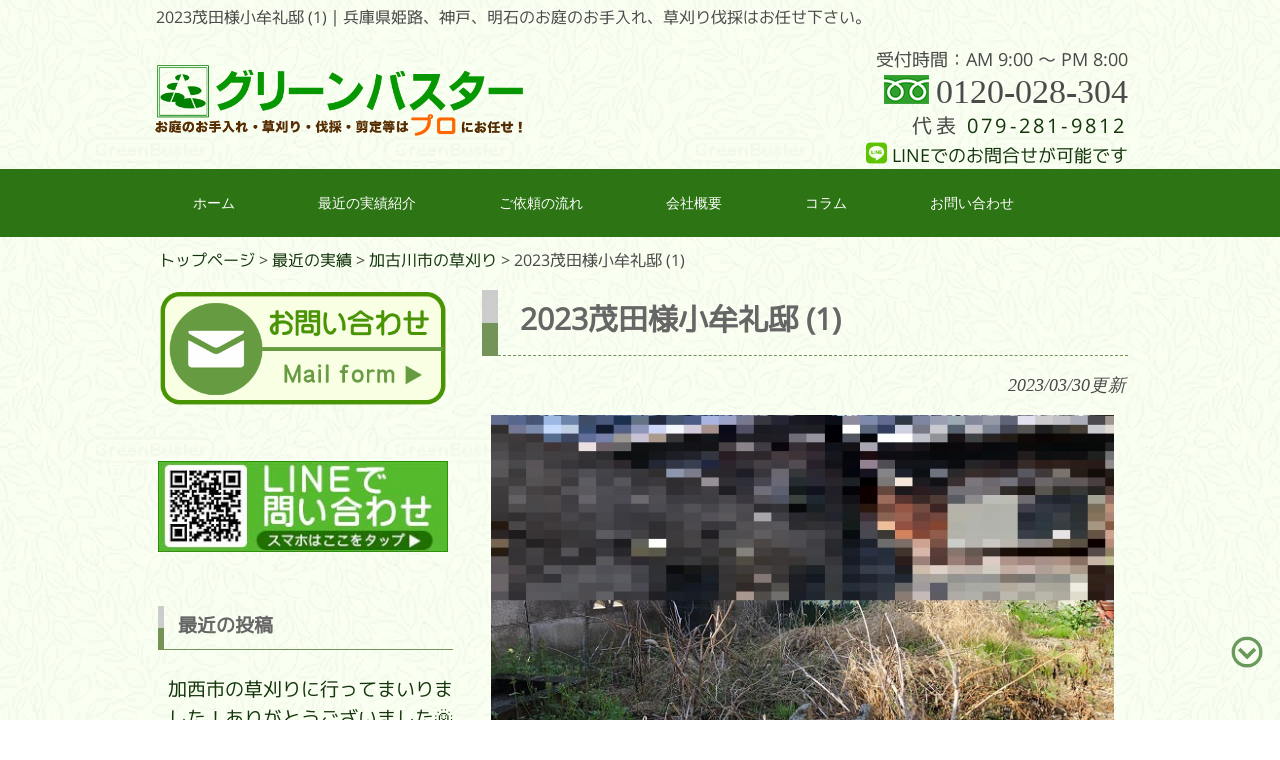

--- FILE ---
content_type: text/html; charset=UTF-8
request_url: https://green-buster.com/%E5%8A%A0%E5%8F%A4%E5%B7%9D%E5%B8%82%E3%81%AE%E8%8D%89%E5%88%88%E3%82%8A-2/2023%E8%8C%82%E7%94%B0%E6%A7%98%E5%B0%8F%E7%89%9F%E7%A4%BC%E9%82%B8-1/
body_size: 18761
content:
<!DOCTYPE html>
<html dir="ltr" lang="ja" prefix="og: https://ogp.me/ns#">
<head><meta charset="UTF-8">
<meta name="viewport" content="width=device-width, user-scalable=yes, maximum-scale=1.0, minimum-scale=1.0">
<title>2023茂田様小牟礼邸 (1) - 草刈り・伐採業者のグリーンバスター草刈り・伐採業者のグリーンバスター</title>

<meta name="msapplication-square70x70logo" content="https://green-buster.com/wp-content/themes/green/images/favicons/site-tile-70x70.png">
<meta name="msapplication-square150x150logo" content="https://green-buster.com/wp-content/themes/green/images/favicons/site-tile-150x150.png">
<meta name="msapplication-wide310x150logo" content="https://green-buster.com/wp-content/themes/green/images/favicons/site-tile-310x150.png">
<meta name="msapplication-square310x310logo" content="https://green-buster.com/wp-content/themes/green/images/favicons/site-tile-310x310.png">
<meta name="msapplication-TileColor" content="#0078d7">
<link rel="shortcut icon" type="image/vnd.microsoft.icon" href="https://green-buster.com/wp-content/themes/green/images/favicons/favicon.ico">
<link rel="icon" type="image/vnd.microsoft.icon" href="https://green-buster.com/wp-content/themes/green/images/favicons/favicon.ico">
<link rel="apple-touch-icon" sizes="57x57" href="https://green-buster.com/wp-content/themes/green/images/favicons/apple-touch-icon-57x57.png">
<link rel="apple-touch-icon" sizes="60x60" href="https://green-buster.com/wp-content/themes/green/images/favicons/apple-touch-icon-60x60.png">
<link rel="apple-touch-icon" sizes="72x72" href="https://green-buster.com/wp-content/themes/green/images/favicons/apple-touch-icon-72x72.png">
<link rel="apple-touch-icon" sizes="76x76" href="https://green-buster.com/wp-content/themes/green/images/favicons/apple-touch-icon-76x76.png">
<link rel="apple-touch-icon" sizes="114x114" href="https://green-buster.com/wp-content/themes/green/images/favicons/apple-touch-icon-114x114.png">
<link rel="apple-touch-icon" sizes="120x120" href="https://green-buster.com/wp-content/themes/green/images/favicons/apple-touch-icon-120x120.png">
<link rel="apple-touch-icon" sizes="144x144" href="https://green-buster.com/wp-content/themes/green/images/favicons/apple-touch-icon-144x144.png">
<link rel="apple-touch-icon" sizes="152x152" href="https://green-buster.com/wp-content/themes/green/images/favicons/apple-touch-icon-152x152.png">
<link rel="apple-touch-icon" sizes="180x180" href="https://green-buster.com/wp-content/themes/green/images/favicons/apple-touch-icon-180x180.png">
<link rel="icon" type="image/png" sizes="36x36" href="https://green-buster.com/wp-content/themes/green/images/favicons/android-chrome-36x36.png">
<link rel="icon" type="image/png" sizes="48x48" href="https://green-buster.com/wp-content/themes/green/images/favicons/android-chrome-48x48.png">
<link rel="icon" type="image/png" sizes="72x72" href="https://green-buster.com/wp-content/themes/green/images/favicons/android-chrome-72x72.png">
<link rel="icon" type="image/png" sizes="96x96" href="https://green-buster.com/wp-content/themes/green/images/favicons/android-chrome-96x96.png">
<link rel="icon" type="image/png" sizes="128x128" href="https://green-buster.com/wp-content/themes/green/images/favicons/android-chrome-128x128.png">
<link rel="icon" type="image/png" sizes="144x144" href="https://green-buster.com/wp-content/themes/green/images/favicons/android-chrome-144x144.png">
<link rel="icon" type="image/png" sizes="152x152" href="https://green-buster.com/wp-content/themes/green/images/favicons/android-chrome-152x152.png">
<link rel="icon" type="image/png" sizes="192x192" href="https://green-buster.com/wp-content/themes/green/images/favicons/android-chrome-192x192.png">
<link rel="icon" type="image/png" sizes="256x256" href="https://green-buster.com/wp-content/themes/green/images/favicons/android-chrome-256x256.png">
<link rel="icon" type="image/png" sizes="384x384" href="https://green-buster.com/wp-content/themes/green/images/favicons/android-chrome-384x384.png">
<link rel="icon" type="image/png" sizes="512x512" href="https://green-buster.com/wp-content/themes/green/images/favicons/android-chrome-512x512.png">
<link rel="icon" type="image/png" sizes="36x36" href="https://green-buster.com/wp-content/themes/green/images/favicons/icon-36x36.png">
<link rel="icon" type="image/png" sizes="48x48" href="https://green-buster.com/wp-content/themes/green/images/favicons/icon-48x48.png">
<link rel="icon" type="image/png" sizes="72x72" href="https://green-buster.com/wp-content/themes/green/images/favicons/icon-72x72.png">
<link rel="icon" type="image/png" sizes="96x96" href="https://green-buster.com/wp-content/themes/green/images/favicons/icon-96x96.png">
<link rel="icon" type="image/png" sizes="128x128" href="https://green-buster.com/wp-content/themes/green/images/favicons/icon-128x128.png">
<link rel="icon" type="image/png" sizes="144x144" href="https://green-buster.com/wp-content/themes/green/images/favicons/icon-144x144.png">
<link rel="icon" type="image/png" sizes="152x152" href="https://green-buster.com/wp-content/themes/green/images/favicons/icon-152x152.png">
<link rel="icon" type="image/png" sizes="160x160" href="https://green-buster.com/wp-content/themes/green/images/favicons/icon-160x160.png">
<link rel="icon" type="image/png" sizes="192x192" href="https://green-buster.com/wp-content/themes/green/images/favicons/icon-192x192.png">
<link rel="icon" type="image/png" sizes="196x196" href="https://green-buster.com/wp-content/themes/green/images/favicons/icon-196x196.png">
<link rel="icon" type="image/png" sizes="256x256" href="https://green-buster.com/wp-content/themes/green/images/favicons/icon-256x256.png">
<link rel="icon" type="image/png" sizes="384x384" href="https://green-buster.com/wp-content/themes/green/images/favicons/icon-384x384.png">
<link rel="icon" type="image/png" sizes="512x512" href="https://green-buster.com/wp-content/themes/green/images/favicons/icon-512x512.png">
<link rel="icon" type="image/png" sizes="16x16" href="https://green-buster.com/wp-content/themes/green/images/favicons/icon-16x16.png">
<link rel="icon" type="image/png" sizes="24x24" href="https://green-buster.com/wp-content/themes/green/images/favicons/icon-24x24.png">
<link rel="icon" type="image/png" sizes="32x32" href="https://green-buster.com/wp-content/themes/green/images/favicons/icon-32x32.png">
<link rel="manifest" href="https://green-buster.com/wp-content/themes/green/images/favicons/manifest.json">






<link rel="profile" href="//gmpg.org/xfn/11">
<link rel="stylesheet" type="text/css" media="all" href="https://green-buster.com/wp-content/themes/green/style.css">
<link rel="pingback" href="https://green-buster.com/xmlrpc.php">
<!--[if lt IE 9]>
<script src="https://green-buster.com/wp-content/themes/green/js/html5.js"></script>
<script src="https://green-buster.com/wp-content/themes/green/js/css3-mediaqueries.js"></script>
<![endif]-->
<script src="https://green-buster.com/wp-content/themes/green/js/jquery1.4.4.min.js"></script>
<script src="https://green-buster.com/wp-content/themes/green/js/script.js"></script>


		<!-- All in One SEO 4.9.3 - aioseo.com -->
	<meta name="robots" content="max-image-preview:large" />
	<meta name="author" content="kikitomama"/>
	<link rel="canonical" href="https://green-buster.com/%e5%8a%a0%e5%8f%a4%e5%b7%9d%e5%b8%82%e3%81%ae%e8%8d%89%e5%88%88%e3%82%8a-2/2023%e8%8c%82%e7%94%b0%e6%a7%98%e5%b0%8f%e7%89%9f%e7%a4%bc%e9%82%b8-1/" />
	<meta name="generator" content="All in One SEO (AIOSEO) 4.9.3" />
		<meta property="og:locale" content="ja_JP" />
		<meta property="og:site_name" content="草刈り・伐採業者のグリーンバスター - 兵庫県姫路、神戸、明石のお庭のお手入れ、草刈り伐採はお任せ下さい。" />
		<meta property="og:type" content="article" />
		<meta property="og:title" content="2023茂田様小牟礼邸 (1) - 草刈り・伐採業者のグリーンバスター" />
		<meta property="og:url" content="https://green-buster.com/%e5%8a%a0%e5%8f%a4%e5%b7%9d%e5%b8%82%e3%81%ae%e8%8d%89%e5%88%88%e3%82%8a-2/2023%e8%8c%82%e7%94%b0%e6%a7%98%e5%b0%8f%e7%89%9f%e7%a4%bc%e9%82%b8-1/" />
		<meta property="og:image" content="https://green-buster.com/wp-content/uploads/2022/09/greenbuster_logo.png" />
		<meta property="og:image:secure_url" content="https://green-buster.com/wp-content/uploads/2022/09/greenbuster_logo.png" />
		<meta property="og:image:width" content="300" />
		<meta property="og:image:height" content="300" />
		<meta property="article:published_time" content="2023-03-30T03:02:52+00:00" />
		<meta property="article:modified_time" content="2023-03-30T03:02:52+00:00" />
		<meta name="twitter:card" content="summary_large_image" />
		<meta name="twitter:title" content="2023茂田様小牟礼邸 (1) - 草刈り・伐採業者のグリーンバスター" />
		<meta name="twitter:image" content="https://green-buster.com/wp-content/uploads/2022/09/greenbuster_logo.png" />
		<script type="application/ld+json" class="aioseo-schema">
			{"@context":"https:\/\/schema.org","@graph":[{"@type":"BreadcrumbList","@id":"https:\/\/green-buster.com\/%e5%8a%a0%e5%8f%a4%e5%b7%9d%e5%b8%82%e3%81%ae%e8%8d%89%e5%88%88%e3%82%8a-2\/2023%e8%8c%82%e7%94%b0%e6%a7%98%e5%b0%8f%e7%89%9f%e7%a4%bc%e9%82%b8-1\/#breadcrumblist","itemListElement":[{"@type":"ListItem","@id":"https:\/\/green-buster.com#listItem","position":1,"name":"\u30db\u30fc\u30e0","item":"https:\/\/green-buster.com","nextItem":{"@type":"ListItem","@id":"https:\/\/green-buster.com\/%e5%8a%a0%e5%8f%a4%e5%b7%9d%e5%b8%82%e3%81%ae%e8%8d%89%e5%88%88%e3%82%8a-2\/2023%e8%8c%82%e7%94%b0%e6%a7%98%e5%b0%8f%e7%89%9f%e7%a4%bc%e9%82%b8-1\/#listItem","name":"2023\u8302\u7530\u69d8\u5c0f\u725f\u793c\u90b8 (1)"}},{"@type":"ListItem","@id":"https:\/\/green-buster.com\/%e5%8a%a0%e5%8f%a4%e5%b7%9d%e5%b8%82%e3%81%ae%e8%8d%89%e5%88%88%e3%82%8a-2\/2023%e8%8c%82%e7%94%b0%e6%a7%98%e5%b0%8f%e7%89%9f%e7%a4%bc%e9%82%b8-1\/#listItem","position":2,"name":"2023\u8302\u7530\u69d8\u5c0f\u725f\u793c\u90b8 (1)","previousItem":{"@type":"ListItem","@id":"https:\/\/green-buster.com#listItem","name":"\u30db\u30fc\u30e0"}}]},{"@type":"ItemPage","@id":"https:\/\/green-buster.com\/%e5%8a%a0%e5%8f%a4%e5%b7%9d%e5%b8%82%e3%81%ae%e8%8d%89%e5%88%88%e3%82%8a-2\/2023%e8%8c%82%e7%94%b0%e6%a7%98%e5%b0%8f%e7%89%9f%e7%a4%bc%e9%82%b8-1\/#itempage","url":"https:\/\/green-buster.com\/%e5%8a%a0%e5%8f%a4%e5%b7%9d%e5%b8%82%e3%81%ae%e8%8d%89%e5%88%88%e3%82%8a-2\/2023%e8%8c%82%e7%94%b0%e6%a7%98%e5%b0%8f%e7%89%9f%e7%a4%bc%e9%82%b8-1\/","name":"2023\u8302\u7530\u69d8\u5c0f\u725f\u793c\u90b8 (1) - \u8349\u5208\u308a\u30fb\u4f10\u63a1\u696d\u8005\u306e\u30b0\u30ea\u30fc\u30f3\u30d0\u30b9\u30bf\u30fc","inLanguage":"ja","isPartOf":{"@id":"https:\/\/green-buster.com\/#website"},"breadcrumb":{"@id":"https:\/\/green-buster.com\/%e5%8a%a0%e5%8f%a4%e5%b7%9d%e5%b8%82%e3%81%ae%e8%8d%89%e5%88%88%e3%82%8a-2\/2023%e8%8c%82%e7%94%b0%e6%a7%98%e5%b0%8f%e7%89%9f%e7%a4%bc%e9%82%b8-1\/#breadcrumblist"},"author":{"@id":"https:\/\/green-buster.com\/author\/kikitomama\/#author"},"creator":{"@id":"https:\/\/green-buster.com\/author\/kikitomama\/#author"},"datePublished":"2023-03-30T12:02:52+09:00","dateModified":"2023-03-30T12:02:52+09:00"},{"@type":"Organization","@id":"https:\/\/green-buster.com\/#organization","name":"\u5175\u5eab\u770c\u306e\u8349\u5208\u308a\u30fb\u4f10\u63a1\u30fb\u526a\u5b9a\u306f\u30b0\u30ea\u30fc\u30f3\u30d0\u30b9\u30bf\u30fc","description":"\u5175\u5eab\u770c\u59eb\u8def\u3001\u795e\u6238\u3001\u660e\u77f3\u306e\u304a\u5ead\u306e\u304a\u624b\u5165\u308c\u3001\u8349\u5208\u308a\u4f10\u63a1\u306f\u304a\u4efb\u305b\u4e0b\u3055\u3044\u3002","url":"https:\/\/green-buster.com\/","telephone":"+81792819812","logo":{"@type":"ImageObject","url":"https:\/\/green-buster.com\/wp-content\/uploads\/2022\/09\/greenbuster_logo.png","@id":"https:\/\/green-buster.com\/%e5%8a%a0%e5%8f%a4%e5%b7%9d%e5%b8%82%e3%81%ae%e8%8d%89%e5%88%88%e3%82%8a-2\/2023%e8%8c%82%e7%94%b0%e6%a7%98%e5%b0%8f%e7%89%9f%e7%a4%bc%e9%82%b8-1\/#organizationLogo","width":300,"height":300},"image":{"@id":"https:\/\/green-buster.com\/%e5%8a%a0%e5%8f%a4%e5%b7%9d%e5%b8%82%e3%81%ae%e8%8d%89%e5%88%88%e3%82%8a-2\/2023%e8%8c%82%e7%94%b0%e6%a7%98%e5%b0%8f%e7%89%9f%e7%a4%bc%e9%82%b8-1\/#organizationLogo"}},{"@type":"Person","@id":"https:\/\/green-buster.com\/author\/kikitomama\/#author","url":"https:\/\/green-buster.com\/author\/kikitomama\/","name":"kikitomama","image":{"@type":"ImageObject","@id":"https:\/\/green-buster.com\/%e5%8a%a0%e5%8f%a4%e5%b7%9d%e5%b8%82%e3%81%ae%e8%8d%89%e5%88%88%e3%82%8a-2\/2023%e8%8c%82%e7%94%b0%e6%a7%98%e5%b0%8f%e7%89%9f%e7%a4%bc%e9%82%b8-1\/#authorImage","url":"https:\/\/secure.gravatar.com\/avatar\/c3f079ca73372a7672636a90042fc246de99b54cce40bee004f6f52311460e04?s=96&d=mm&r=g","width":96,"height":96,"caption":"kikitomama"}},{"@type":"WebSite","@id":"https:\/\/green-buster.com\/#website","url":"https:\/\/green-buster.com\/","name":"\u4f10\u63a1\u30fb\u526a\u5b9a\u30fb\u8349\u5208\u308a\u696d\u8005\u306e\u30b0\u30ea\u30fc\u30f3\u30d0\u30b9\u30bf\u30fc","description":"\u5175\u5eab\u770c\u59eb\u8def\u3001\u795e\u6238\u3001\u660e\u77f3\u306e\u304a\u5ead\u306e\u304a\u624b\u5165\u308c\u3001\u8349\u5208\u308a\u4f10\u63a1\u306f\u304a\u4efb\u305b\u4e0b\u3055\u3044\u3002","inLanguage":"ja","publisher":{"@id":"https:\/\/green-buster.com\/#organization"}}]}
		</script>
		<!-- All in One SEO -->

<link rel='dns-prefetch' href='//yubinbango.github.io' />
<link rel='dns-prefetch' href='//widgetlogic.org' />
<link rel='dns-prefetch' href='//cdn.jsdelivr.net' />
<link rel="alternate" type="application/rss+xml" title="草刈り・伐採業者のグリーンバスター &raquo; 2023茂田様小牟礼邸 (1) のコメントのフィード" href="https://green-buster.com/%e5%8a%a0%e5%8f%a4%e5%b7%9d%e5%b8%82%e3%81%ae%e8%8d%89%e5%88%88%e3%82%8a-2/2023%e8%8c%82%e7%94%b0%e6%a7%98%e5%b0%8f%e7%89%9f%e7%a4%bc%e9%82%b8-1/feed/" />
<link rel="alternate" title="oEmbed (JSON)" type="application/json+oembed" href="https://green-buster.com/wp-json/oembed/1.0/embed?url=https%3A%2F%2Fgreen-buster.com%2F%25e5%258a%25a0%25e5%258f%25a4%25e5%25b7%259d%25e5%25b8%2582%25e3%2581%25ae%25e8%258d%2589%25e5%2588%2588%25e3%2582%258a-2%2F2023%25e8%258c%2582%25e7%2594%25b0%25e6%25a7%2598%25e5%25b0%258f%25e7%2589%259f%25e7%25a4%25bc%25e9%2582%25b8-1%2F" />
<link rel="alternate" title="oEmbed (XML)" type="text/xml+oembed" href="https://green-buster.com/wp-json/oembed/1.0/embed?url=https%3A%2F%2Fgreen-buster.com%2F%25e5%258a%25a0%25e5%258f%25a4%25e5%25b7%259d%25e5%25b8%2582%25e3%2581%25ae%25e8%258d%2589%25e5%2588%2588%25e3%2582%258a-2%2F2023%25e8%258c%2582%25e7%2594%25b0%25e6%25a7%2598%25e5%25b0%258f%25e7%2589%259f%25e7%25a4%25bc%25e9%2582%25b8-1%2F&#038;format=xml" />
<style id='wp-img-auto-sizes-contain-inline-css' type='text/css'>
img:is([sizes=auto i],[sizes^="auto," i]){contain-intrinsic-size:3000px 1500px}
/*# sourceURL=wp-img-auto-sizes-contain-inline-css */
</style>
<style id='wp-block-library-inline-css' type='text/css'>
:root{--wp-block-synced-color:#7a00df;--wp-block-synced-color--rgb:122,0,223;--wp-bound-block-color:var(--wp-block-synced-color);--wp-editor-canvas-background:#ddd;--wp-admin-theme-color:#007cba;--wp-admin-theme-color--rgb:0,124,186;--wp-admin-theme-color-darker-10:#006ba1;--wp-admin-theme-color-darker-10--rgb:0,107,160.5;--wp-admin-theme-color-darker-20:#005a87;--wp-admin-theme-color-darker-20--rgb:0,90,135;--wp-admin-border-width-focus:2px}@media (min-resolution:192dpi){:root{--wp-admin-border-width-focus:1.5px}}.wp-element-button{cursor:pointer}:root .has-very-light-gray-background-color{background-color:#eee}:root .has-very-dark-gray-background-color{background-color:#313131}:root .has-very-light-gray-color{color:#eee}:root .has-very-dark-gray-color{color:#313131}:root .has-vivid-green-cyan-to-vivid-cyan-blue-gradient-background{background:linear-gradient(135deg,#00d084,#0693e3)}:root .has-purple-crush-gradient-background{background:linear-gradient(135deg,#34e2e4,#4721fb 50%,#ab1dfe)}:root .has-hazy-dawn-gradient-background{background:linear-gradient(135deg,#faaca8,#dad0ec)}:root .has-subdued-olive-gradient-background{background:linear-gradient(135deg,#fafae1,#67a671)}:root .has-atomic-cream-gradient-background{background:linear-gradient(135deg,#fdd79a,#004a59)}:root .has-nightshade-gradient-background{background:linear-gradient(135deg,#330968,#31cdcf)}:root .has-midnight-gradient-background{background:linear-gradient(135deg,#020381,#2874fc)}:root{--wp--preset--font-size--normal:16px;--wp--preset--font-size--huge:42px}.has-regular-font-size{font-size:1em}.has-larger-font-size{font-size:2.625em}.has-normal-font-size{font-size:var(--wp--preset--font-size--normal)}.has-huge-font-size{font-size:var(--wp--preset--font-size--huge)}.has-text-align-center{text-align:center}.has-text-align-left{text-align:left}.has-text-align-right{text-align:right}.has-fit-text{white-space:nowrap!important}#end-resizable-editor-section{display:none}.aligncenter{clear:both}.items-justified-left{justify-content:flex-start}.items-justified-center{justify-content:center}.items-justified-right{justify-content:flex-end}.items-justified-space-between{justify-content:space-between}.screen-reader-text{border:0;clip-path:inset(50%);height:1px;margin:-1px;overflow:hidden;padding:0;position:absolute;width:1px;word-wrap:normal!important}.screen-reader-text:focus{background-color:#ddd;clip-path:none;color:#444;display:block;font-size:1em;height:auto;left:5px;line-height:normal;padding:15px 23px 14px;text-decoration:none;top:5px;width:auto;z-index:100000}html :where(.has-border-color){border-style:solid}html :where([style*=border-top-color]){border-top-style:solid}html :where([style*=border-right-color]){border-right-style:solid}html :where([style*=border-bottom-color]){border-bottom-style:solid}html :where([style*=border-left-color]){border-left-style:solid}html :where([style*=border-width]){border-style:solid}html :where([style*=border-top-width]){border-top-style:solid}html :where([style*=border-right-width]){border-right-style:solid}html :where([style*=border-bottom-width]){border-bottom-style:solid}html :where([style*=border-left-width]){border-left-style:solid}html :where(img[class*=wp-image-]){height:auto;max-width:100%}:where(figure){margin:0 0 1em}html :where(.is-position-sticky){--wp-admin--admin-bar--position-offset:var(--wp-admin--admin-bar--height,0px)}@media screen and (max-width:600px){html :where(.is-position-sticky){--wp-admin--admin-bar--position-offset:0px}}

/*# sourceURL=wp-block-library-inline-css */
</style><style id='global-styles-inline-css' type='text/css'>
:root{--wp--preset--aspect-ratio--square: 1;--wp--preset--aspect-ratio--4-3: 4/3;--wp--preset--aspect-ratio--3-4: 3/4;--wp--preset--aspect-ratio--3-2: 3/2;--wp--preset--aspect-ratio--2-3: 2/3;--wp--preset--aspect-ratio--16-9: 16/9;--wp--preset--aspect-ratio--9-16: 9/16;--wp--preset--color--black: #000000;--wp--preset--color--cyan-bluish-gray: #abb8c3;--wp--preset--color--white: #ffffff;--wp--preset--color--pale-pink: #f78da7;--wp--preset--color--vivid-red: #cf2e2e;--wp--preset--color--luminous-vivid-orange: #ff6900;--wp--preset--color--luminous-vivid-amber: #fcb900;--wp--preset--color--light-green-cyan: #7bdcb5;--wp--preset--color--vivid-green-cyan: #00d084;--wp--preset--color--pale-cyan-blue: #8ed1fc;--wp--preset--color--vivid-cyan-blue: #0693e3;--wp--preset--color--vivid-purple: #9b51e0;--wp--preset--gradient--vivid-cyan-blue-to-vivid-purple: linear-gradient(135deg,rgb(6,147,227) 0%,rgb(155,81,224) 100%);--wp--preset--gradient--light-green-cyan-to-vivid-green-cyan: linear-gradient(135deg,rgb(122,220,180) 0%,rgb(0,208,130) 100%);--wp--preset--gradient--luminous-vivid-amber-to-luminous-vivid-orange: linear-gradient(135deg,rgb(252,185,0) 0%,rgb(255,105,0) 100%);--wp--preset--gradient--luminous-vivid-orange-to-vivid-red: linear-gradient(135deg,rgb(255,105,0) 0%,rgb(207,46,46) 100%);--wp--preset--gradient--very-light-gray-to-cyan-bluish-gray: linear-gradient(135deg,rgb(238,238,238) 0%,rgb(169,184,195) 100%);--wp--preset--gradient--cool-to-warm-spectrum: linear-gradient(135deg,rgb(74,234,220) 0%,rgb(151,120,209) 20%,rgb(207,42,186) 40%,rgb(238,44,130) 60%,rgb(251,105,98) 80%,rgb(254,248,76) 100%);--wp--preset--gradient--blush-light-purple: linear-gradient(135deg,rgb(255,206,236) 0%,rgb(152,150,240) 100%);--wp--preset--gradient--blush-bordeaux: linear-gradient(135deg,rgb(254,205,165) 0%,rgb(254,45,45) 50%,rgb(107,0,62) 100%);--wp--preset--gradient--luminous-dusk: linear-gradient(135deg,rgb(255,203,112) 0%,rgb(199,81,192) 50%,rgb(65,88,208) 100%);--wp--preset--gradient--pale-ocean: linear-gradient(135deg,rgb(255,245,203) 0%,rgb(182,227,212) 50%,rgb(51,167,181) 100%);--wp--preset--gradient--electric-grass: linear-gradient(135deg,rgb(202,248,128) 0%,rgb(113,206,126) 100%);--wp--preset--gradient--midnight: linear-gradient(135deg,rgb(2,3,129) 0%,rgb(40,116,252) 100%);--wp--preset--font-size--small: 13px;--wp--preset--font-size--medium: 20px;--wp--preset--font-size--large: 36px;--wp--preset--font-size--x-large: 42px;--wp--preset--spacing--20: 0.44rem;--wp--preset--spacing--30: 0.67rem;--wp--preset--spacing--40: 1rem;--wp--preset--spacing--50: 1.5rem;--wp--preset--spacing--60: 2.25rem;--wp--preset--spacing--70: 3.38rem;--wp--preset--spacing--80: 5.06rem;--wp--preset--shadow--natural: 6px 6px 9px rgba(0, 0, 0, 0.2);--wp--preset--shadow--deep: 12px 12px 50px rgba(0, 0, 0, 0.4);--wp--preset--shadow--sharp: 6px 6px 0px rgba(0, 0, 0, 0.2);--wp--preset--shadow--outlined: 6px 6px 0px -3px rgb(255, 255, 255), 6px 6px rgb(0, 0, 0);--wp--preset--shadow--crisp: 6px 6px 0px rgb(0, 0, 0);}:where(.is-layout-flex){gap: 0.5em;}:where(.is-layout-grid){gap: 0.5em;}body .is-layout-flex{display: flex;}.is-layout-flex{flex-wrap: wrap;align-items: center;}.is-layout-flex > :is(*, div){margin: 0;}body .is-layout-grid{display: grid;}.is-layout-grid > :is(*, div){margin: 0;}:where(.wp-block-columns.is-layout-flex){gap: 2em;}:where(.wp-block-columns.is-layout-grid){gap: 2em;}:where(.wp-block-post-template.is-layout-flex){gap: 1.25em;}:where(.wp-block-post-template.is-layout-grid){gap: 1.25em;}.has-black-color{color: var(--wp--preset--color--black) !important;}.has-cyan-bluish-gray-color{color: var(--wp--preset--color--cyan-bluish-gray) !important;}.has-white-color{color: var(--wp--preset--color--white) !important;}.has-pale-pink-color{color: var(--wp--preset--color--pale-pink) !important;}.has-vivid-red-color{color: var(--wp--preset--color--vivid-red) !important;}.has-luminous-vivid-orange-color{color: var(--wp--preset--color--luminous-vivid-orange) !important;}.has-luminous-vivid-amber-color{color: var(--wp--preset--color--luminous-vivid-amber) !important;}.has-light-green-cyan-color{color: var(--wp--preset--color--light-green-cyan) !important;}.has-vivid-green-cyan-color{color: var(--wp--preset--color--vivid-green-cyan) !important;}.has-pale-cyan-blue-color{color: var(--wp--preset--color--pale-cyan-blue) !important;}.has-vivid-cyan-blue-color{color: var(--wp--preset--color--vivid-cyan-blue) !important;}.has-vivid-purple-color{color: var(--wp--preset--color--vivid-purple) !important;}.has-black-background-color{background-color: var(--wp--preset--color--black) !important;}.has-cyan-bluish-gray-background-color{background-color: var(--wp--preset--color--cyan-bluish-gray) !important;}.has-white-background-color{background-color: var(--wp--preset--color--white) !important;}.has-pale-pink-background-color{background-color: var(--wp--preset--color--pale-pink) !important;}.has-vivid-red-background-color{background-color: var(--wp--preset--color--vivid-red) !important;}.has-luminous-vivid-orange-background-color{background-color: var(--wp--preset--color--luminous-vivid-orange) !important;}.has-luminous-vivid-amber-background-color{background-color: var(--wp--preset--color--luminous-vivid-amber) !important;}.has-light-green-cyan-background-color{background-color: var(--wp--preset--color--light-green-cyan) !important;}.has-vivid-green-cyan-background-color{background-color: var(--wp--preset--color--vivid-green-cyan) !important;}.has-pale-cyan-blue-background-color{background-color: var(--wp--preset--color--pale-cyan-blue) !important;}.has-vivid-cyan-blue-background-color{background-color: var(--wp--preset--color--vivid-cyan-blue) !important;}.has-vivid-purple-background-color{background-color: var(--wp--preset--color--vivid-purple) !important;}.has-black-border-color{border-color: var(--wp--preset--color--black) !important;}.has-cyan-bluish-gray-border-color{border-color: var(--wp--preset--color--cyan-bluish-gray) !important;}.has-white-border-color{border-color: var(--wp--preset--color--white) !important;}.has-pale-pink-border-color{border-color: var(--wp--preset--color--pale-pink) !important;}.has-vivid-red-border-color{border-color: var(--wp--preset--color--vivid-red) !important;}.has-luminous-vivid-orange-border-color{border-color: var(--wp--preset--color--luminous-vivid-orange) !important;}.has-luminous-vivid-amber-border-color{border-color: var(--wp--preset--color--luminous-vivid-amber) !important;}.has-light-green-cyan-border-color{border-color: var(--wp--preset--color--light-green-cyan) !important;}.has-vivid-green-cyan-border-color{border-color: var(--wp--preset--color--vivid-green-cyan) !important;}.has-pale-cyan-blue-border-color{border-color: var(--wp--preset--color--pale-cyan-blue) !important;}.has-vivid-cyan-blue-border-color{border-color: var(--wp--preset--color--vivid-cyan-blue) !important;}.has-vivid-purple-border-color{border-color: var(--wp--preset--color--vivid-purple) !important;}.has-vivid-cyan-blue-to-vivid-purple-gradient-background{background: var(--wp--preset--gradient--vivid-cyan-blue-to-vivid-purple) !important;}.has-light-green-cyan-to-vivid-green-cyan-gradient-background{background: var(--wp--preset--gradient--light-green-cyan-to-vivid-green-cyan) !important;}.has-luminous-vivid-amber-to-luminous-vivid-orange-gradient-background{background: var(--wp--preset--gradient--luminous-vivid-amber-to-luminous-vivid-orange) !important;}.has-luminous-vivid-orange-to-vivid-red-gradient-background{background: var(--wp--preset--gradient--luminous-vivid-orange-to-vivid-red) !important;}.has-very-light-gray-to-cyan-bluish-gray-gradient-background{background: var(--wp--preset--gradient--very-light-gray-to-cyan-bluish-gray) !important;}.has-cool-to-warm-spectrum-gradient-background{background: var(--wp--preset--gradient--cool-to-warm-spectrum) !important;}.has-blush-light-purple-gradient-background{background: var(--wp--preset--gradient--blush-light-purple) !important;}.has-blush-bordeaux-gradient-background{background: var(--wp--preset--gradient--blush-bordeaux) !important;}.has-luminous-dusk-gradient-background{background: var(--wp--preset--gradient--luminous-dusk) !important;}.has-pale-ocean-gradient-background{background: var(--wp--preset--gradient--pale-ocean) !important;}.has-electric-grass-gradient-background{background: var(--wp--preset--gradient--electric-grass) !important;}.has-midnight-gradient-background{background: var(--wp--preset--gradient--midnight) !important;}.has-small-font-size{font-size: var(--wp--preset--font-size--small) !important;}.has-medium-font-size{font-size: var(--wp--preset--font-size--medium) !important;}.has-large-font-size{font-size: var(--wp--preset--font-size--large) !important;}.has-x-large-font-size{font-size: var(--wp--preset--font-size--x-large) !important;}
/*# sourceURL=global-styles-inline-css */
</style>

<style id='classic-theme-styles-inline-css' type='text/css'>
/*! This file is auto-generated */
.wp-block-button__link{color:#fff;background-color:#32373c;border-radius:9999px;box-shadow:none;text-decoration:none;padding:calc(.667em + 2px) calc(1.333em + 2px);font-size:1.125em}.wp-block-file__button{background:#32373c;color:#fff;text-decoration:none}
/*# sourceURL=/wp-includes/css/classic-themes.min.css */
</style>
<link rel='stylesheet' id='block-widget-css' href='https://green-buster.com/wp-content/plugins/widget-logic/block_widget/css/widget.css?ver=1768251128' type='text/css' media='all' />
<link rel='stylesheet' id='contact-form-7-css' href='https://green-buster.com/wp-content/plugins/contact-form-7/includes/css/styles.css?ver=6.1.4' type='text/css' media='all' />
<link rel='stylesheet' id='stab-style-css' href='https://green-buster.com/wp-content/plugins/scroll-top-and-bottom/css/style.css?ver=6.9' type='text/css' media='all' />
<link rel='stylesheet' id='whats-new-style-css' href='https://green-buster.com/wp-content/plugins/whats-new-genarator/whats-new.css?ver=2.0.2' type='text/css' media='all' />
<link rel='stylesheet' id='jquery.lightbox.min.css-css' href='https://green-buster.com/wp-content/plugins/wp-jquery-lightbox/lightboxes/wp-jquery-lightbox/styles/lightbox.min.css?ver=2.3.4' type='text/css' media='all' />
<link rel='stylesheet' id='jqlb-overrides-css' href='https://green-buster.com/wp-content/plugins/wp-jquery-lightbox/lightboxes/wp-jquery-lightbox/styles/overrides.css?ver=2.3.4' type='text/css' media='all' />
<style id='jqlb-overrides-inline-css' type='text/css'>

			#outerImageContainer {
				box-shadow: 0 0 4px 2px rgba(0,0,0,.2);
			}
			#imageContainer{
				padding: 8px;
			}
			#imageDataContainer {
				box-shadow: none;
				z-index: auto;
			}
			#prevArrow,
			#nextArrow{
				background-color: #ffffff;
				color: #000000;
			}
/*# sourceURL=jqlb-overrides-inline-css */
</style>
<script type="text/javascript" src="https://green-buster.com/wp-includes/js/jquery/jquery.min.js?ver=3.7.1" id="jquery-core-js"></script>
<script type="text/javascript" src="https://green-buster.com/wp-includes/js/jquery/jquery-migrate.min.js?ver=3.4.1" id="jquery-migrate-js"></script>
<script type="text/javascript" src="https://green-buster.com/wp-content/plugins/scroll-top-and-bottom/js/script.js?ver=6.9" id="newscript-js"></script>
<link rel="https://api.w.org/" href="https://green-buster.com/wp-json/" /><link rel="alternate" title="JSON" type="application/json" href="https://green-buster.com/wp-json/wp/v2/media/2291" /><link rel="EditURI" type="application/rsd+xml" title="RSD" href="https://green-buster.com/xmlrpc.php?rsd" />
<link rel='shortlink' href='https://green-buster.com/?p=2291' />


<script src="https://green-buster.com/wp-content/themes/green/js/jquery.matchHeight.js"></script>
<script type="text/javascript">
jQuery(function($){
    $('.jisseki_box').matchHeight();
});
</script>


<script type="text/javascript">
jQuery(function($){
    $('.fourban_child').matchHeight();
});
</script>


<script type="text/javascript">
jQuery(function($){
    $('ul.colors li').matchHeight();
});
</script>


<!-- slick CSS -->
<link rel="stylesheet" type="text/css" href="https://green-buster.com/wp-content/themes/green/js/slick/slick.css" media="screen" />
<link rel="stylesheet" type="text/css" href="https://green-buster.com/wp-content/themes/green/js/slick/slick-theme.css" media="screen" />
<!-- /slick CSS -->

<!-- slick js -->
<script src="https://green-buster.com/wp-content/themes/green/js/slick/slick.min.js"></script>
<!-- /slick js -->

<script src="https://green-buster.com/wp-content/themes/green/js/footfix.js"></script>

<!-- fontawesome -->

<link href="https://green-buster.com/wp-content/themes/green/fontawesome/css/all.css" rel="stylesheet">



<script>
//Enterキーが押されても送信（submit）しない
function submitStop(e){

  if (!e) var e = window.event;
  if(e.keyCode == 13)
  return false;
}
//list[i].type == {htmlのinput type} で対象のtypeでのenter無効を適用させる
window.onload = function (){
  var list = document.getElementsByTagName("input");
  for(var i=0; i<list.length; i++){
    if(list[i].type == 'email' || list[i].type == 'password'|| list[i].type == 'text'|| list[i].type == 'number'){
      list[i].onkeypress = function (event){
        return submitStop(event);
      };
    }
  }
}
</script>


<script type="text/javascript">
    jQuery(function() {
        $('.cl_but').click(function() {
            $(this).toggleClass('active');
            $('.cle_bgg').fadeToggle();
            $('nav').toggleClass('open');
        })
        $('.cle_bgg').click(function() {
            $(this).fadeOut();
            $('.cl_but').removeClass('active');
            $('nav').removeClass('open');
        });
    })
</script>



<link href="https://cdnjs.cloudflare.com/ajax/libs/animate.css/3.5.2/animate.min.css" rel="stylesheet" type="text/css" media="all" >
<script src="https://cdnjs.cloudflare.com/ajax/libs/wow/1.1.2/wow.min.js"></script>
<script>
new WOW().init();
</script>


<!- トップページ以外 –>
<style>

.post h2{
	font-size:170%;
	position: relative;
	padding-bottom: .5em;
	border-bottom: 4px solid #ccc;
  }

  .post h2::after {
	position: absolute;
	bottom: -4px;
	left: 0;
	z-index: 2;
	content: '';
	width: 20%;
	height: 4px;
	background-color: #54a30e;
  }


  .post h3 {
display:block;
clear:both;
margin:35px 0 25px;
font-size: 140%;
font-weight: bold;
color: #666666;/*文字色*/
padding: 0.5em;/*上下の余白*/
border-top: solid 1px #64983d;/*上線*/
border-bottom: solid 1px #64983d;/*下線*/
}


.post h4 {

}

.post h5 {

}







@media only screen and (max-width: 648px){
.post h2 {
font-size:120%;	letter-spacing: 0;
font-weight: bold;
}

}




/* mainNavカラー
------------------------------------------------------------*/
nav#mainNav{
	width: 100%;
	clear:both;
	height:54px;
	padding-top:14px;
	margin-bottom:0 !important;
	position: absolute;
	top: 0;
	background-color: #2d7414;
	}


table#tablepress-1,table#tablepress-2 ,table#tablepress-3,table#tablepress-4 ,table#tablepress-5,table#tablepress-6,table#tablepress-7 {
width:100%;
border: solid 1px #a2a2a2;
font-size:90%;
}


#tablepress-1 th, #tablepress-2 th, #tablepress-3 th, #tablepress-4 th, #tablepress-5 th, #tablepress-6 th , #tablepress-7 th {
background-color: #f6ffeb;
}


#tablepress-1 th, #tablepress-1 td ,#tablepress-2 th, #tablepress-2 td ,#tablepress-3 th, #tablepress-3 td ,#tablepress-4 th, #tablepress-4 td,
#tablepress-5 th, #tablepress-5 td,#tablepress-6 th, #tablepress-6 td,#tablepress-7 th, #tablepress-7 td
{
vertical-align:middle;
border: solid 1px #a2a2a2;
color: #000000;
text-align: center;
}


.tablepress td a{
	color: #102d6f;
	text-decoration: underline;
}





@media only screen and (max-width: 644px){
	table#tablepress-1,table#tablepress-2 ,table#tablepress-3,table#tablepress-4   {
		font-size:70%;
	}
}


ul.colors{	width: 100%;}


ul.colors li{	
	font-size:90%;
	display:inline-block;
	width: 43%;
margin: 10px 1%;
float:left;
}



.content{
	min-height: 600px;
}
	.wid100{
  width:100%;
  height:250px;
  padding:0;
	margin:0;
	background: linear-gradient(0deg, rgba(0, 0, 0, 0.5),rgba(0, 0, 0, 0.3), rgba(0, 0, 0, 0)),url(
            https://green-buster.com/wp-content/themes/green/images/icatch.jpg
    );
  background-size: cover;


}
.pages_title{
	padding: 100px;
	font-size:200%;
	text-align: center;
	color: #fff;
	text-shadow: 0px 3px 3px rgba(0,0,0,0.8), 0px 2px 9px rgba(0,0,0,0.8), -1px 1px 3px rgba(0,0,0,0.6), 1px 0px 11px #000000;
}

.ar_w100{
	display:block;
	width:100%;
  height:250px;
  padding:0 !important;
	margin:0 !important;
	background: linear-gradient(0deg, rgba(0, 0, 0, 0.5),rgba(0, 0, 0, 0.3), rgba(0, 0, 0, 0)),url(https://green-buster.com/wp-content/themes/green/images/colum.jpg);
  background-size: cover;
}

.ar_pages_title{
	padding: 100px;
	font-size:200%;
	text-align: center;
	color: #fff;
	text-shadow: 0px 3px 3px rgba(0,0,0,0.8), 0px 2px 9px rgba(0,0,0,0.8), -1px 1px 3px rgba(0,0,0,0.6), 1px 0px 11px #000000;
}

@media only screen and (max-width: 648px){

.wid100,.ar_w100{
	width:100%;
	height:100px;
}

.pages_title,.ar_pages_title{
	padding: 30px;
	font-size:134%;
	text-align: center;
	color: #fff;
}
}


</style>

<link rel="preconnect" href="https://fonts.gstatic.com"> 
<link href="https://fonts.googleapis.com/css2?family=Quicksand:wght@600&display=swap" rel="stylesheet">

<!-　 全　　　　部　　　に　　　　表　　　　示　　　　　　 –>
<style>

body{
    color: #494949;
	background-image:url(https://green-buster.com/wp-content/themes/green/images/greenbuster_bg.jpg);
	}
	


	.atelierclef a{	color: #fff;}

.area{
	line-height:225%;

}
.tel2{

display:block;margin:0;
padding:0 0 0 52px;
font-size:20px;
letter-spacing: .2rem;
}


.icobox{
	width:28%;
	margin: 5px auto;
	max-width: 273px;
}
	

.ico_child{
	float:left;
	width:11%;
	margin: 5px 7%;
}


@media only screen and (max-width: 644px){
	.icobox{
	width:70%;
	margin: 5px auto;

}
	

.ico_child{
	float:left;
	width:9%;
	margin: 5px 8%;
}



}

	.green_wrap_box{
		margin: 0 0 70px;	color: #fff;
	width:100%;
	background:url(https://green-buster.com/wp-content/themes/green/images/bg001.jpg);
  background-position: center;
  background-size: cover;
  padding: 25px 0 35px;
}
	.top_steps_wrap{
	width: 100%;
	background-color: #EDFAD0;
	padding: 25px 0;
}


.top_steps{
	width: 94%;
	background-color: #fff;
	padding: 25px 0;
	border: 1px solid #cddbc6;  
	border-radius:3px !important;
	margin: 15px auto;
}


.ts_h{
	display:block;
	background-color: #4d8900;
	color: #fff;
	font-size:140%;
	font-weight: bold;
	margin: 0 0 7px 0;
	padding: 7px 0 7px 15px;
}

/*___________ top steps 3:7 sp100___________ */

.table_box2 {
	margin:  15px 2%;
	padding: 0;
	text-align: left;
	width:98%;
}

.table_box2_child_l {

	margin: 0;
	padding: 0;
	float:left;
	text-align: left;
	width:28%;
}

.table_box2_child_r {
	text-align: left;
  font-size: 11px;
	margin: 0;
	padding: 0;
	float:right;

	width:68%;
}

.table_box2_child_r p{
	margin: 0 7px 12px;

}
.table_box2_child_l img{
	width:100%;

}

@media only screen and (max-width: 644px){

	.tel2{
margin:7px auto;
padding:0;
font-size:20px;
letter-spacing: .2rem;
}



	.top_steps{
	width: 98%;
	padding: 25px 0 2px;
	margin: 15px auto;
}
	.table_box2 {
	margin:  15px 0 0;
	padding: 0;
	text-align: left;
	width:100%;
}
	.table_box2_child_l {
	margin: 0 !important;
	padding: 0 !important;
	float:none;
	text-align: center;
	width:100%;
}
.table_box2_child_l img{
	width:80%;
}
.table_box2_child_r {
	margin: 0% auto!important;
	padding: 10px 0 0!important;
	float:none;
	text-align: left;
	width:100%;
}

}

.title_bg{
	letter-spacing: 4px;
	font-size:180%;
	width:95%; 
	background-position: left bottom;
  background-size: contain;
	background-repeat: no-repeat;
	padding: 33px 0 24px 38px;
    color: #fff;
	text-shadow: 1px 2px 3px rgba(0,0,0,0.3),0px 2px 3px rgba(0,0,0,0.3),-1px 2px 3px rgba(0,0,0,0.3);
	background-image:url(https://green-buster.com/wp-content/themes/green/images/h2_bg.png);
}

.title_bg2{
	letter-spacing: 4px;
	font-size:180%;
	width:95%; 
	background-position: left bottom;
	background-size: contain;
	background-repeat: no-repeat;
	padding: 33px 0 24px 38px;
    color: #fff;
	text-shadow: 1px 2px 3px rgba(0,0,0,0.3),0px 2px 3px rgba(0,0,0,0.3),-1px 2px 3px rgba(0,0,0,0.3);
	background-image:url(https://green-buster.com/wp-content/themes/green/images/2h2_bg.png);
}

@media only screen and (max-width: 959px){
	.title_bg{
		background-size: cover;
		background-position: right bottom;
	}
	.title_bg2{
		background-size: cover;
		background-position: right bottom;
	}
}


@media only screen and (max-width: 644px){

	.title_bg{	letter-spacing: 2px;
	padding: 33px 0 24px 4%;
	font-size:180%;
	width:96%; 
}
.title_bg2{		letter-spacing: 2px;
	padding: 33px 0 24px 4%;
	font-size:180%;
	width:96%; 
}
}
	
/* --- 画像に文字 ------------------------ */

.img_box{
  position: relative;
  margin: 40px 0 0;
  padding: 0;
}
.ibp{  margin: 0;
  padding: 0;
  }
.im_bottom-right {
	margin: 0;
  padding: 0;
	font-size:113%;
	font-weight: bold;
	color: #fff;
  position: absolute;
  bottom: 7px;
  right: 9px;
}

@media only screen and (max-width: 644px){

.im_bottom-right {
  padding: 0;
		font-size:90%;
		bottom: 2px;
  right: 5px;
	}
}

.im_bottom-right a{
	font-size:126%;
	font-weight: bold;
	color: #fff;

}

.im_bottom-left {
  position: absolute;
  bottom: 25px;
  left: 25px;
}


.im_top-left {
  position: absolute;
  top: 25px;
  left: 25px;
}

.im_top-right {
  position: absolute;
  top: 25px;
  right: 25px;
}

.im_center {
  position: absolute;
  top: 50%;
  left: 50%;
  transform: translate(-50%, -50%);
}

 /* --- slick ------------------------ */
 .your-class_wrap{
max-width: 100%;
}
 .your-class {
	margin: 0;
	width: 100%;
}
.slick-img a{
	line-height:120%;
}
.slick-img img {
width: 98%;
  height: auto;
  margin: 0 1% !important;
}

 /*-----------矢印表示----------*/
 .slick-next{ 
	 right:0!important;
	 z-index: 99999;
	 top:43%;
 }
  .slick-prev{
	  left:0!important;
  z-index: 99999; 
  top:43%;
  }

  @media only screen and (max-width: 644px){


.slick-next{ 
top:47%;
 }
.slick-prev{
top:47%;
  }

}

  .slick-next:before{
    background: url(https://green-buster.com/wp-content/themes/green/images/slick_arrow_r.png)!important;
    background-size: contain!important;
  }
  .slick-prev:before{
    background: url(https://green-buster.com/wp-content/themes/green/images/slick_arrow_l.png)!important;
    background-size: contain!important;
  }
  .slick-arrow{
 
    width:60px!important;
    height:40px!important;
  }
  .slick-arrow:before{
    content:""!important;
    width: 100%!important;
    height: 100%!important;
    position: absolute;
    top: 0;
    left: 0;
    opacity:1!important;
  }

 /* --- slick ------------------------ */


 
.anyplace_title{
	padding: 4px 0;
	font-weight: bold;
	text-align: center;
	margin: 25px 0 2px;
	background: #a6b971;
	color: #fff;
}
.anyplace_title_bottom{

	padding: 4px 0;
	font-weight: bold;
	text-align: center;
	margin: 0 0 25px;
	background: #a6b971;
	color: #fff;
}


/*
トップ実績画像
----------------------------*/
h3.jisseki{
	color: #fff;
	font-size:130%;
	font-weight: bold;
	background: #1e6300;
	padding    : 3px 0 3px 15px;
	  border-radius:8px !important;
-webkit-border-radius:8px;
-moz-border-radius:8px !important;
}


.jisseki_box{
	width:48%;
	float:left;
	margin: 15px 1%;
}

.relative_top {	width:100%;
  position: relative;
}

.relative_top img{
	width:100%;
height:auto;

}

.absolute_top {
  position: absolute;
left: 14%;
  top: 7%;
}

img.absolute_top {
width:25%;
height:auto;
}


@media only screen and (max-width: 644px){
h3.jisseki{		margin-top: 12px;
	border-top: 1px dotted #74a65e; 
		border-bottom: 1px dotted #74a65e;  
		font-size:100%;
	color: #74a65e;
	font-weight: bold;
	background: none;
	padding    : 3px 0 2px 2px;
	  border-radius:0 !important;
-webkit-border-radius:0;
-moz-border-radius:0 !important;
}
	.jisseki_box > p{
		font-size:90%;
		margin: 0 0 7px;
	
	}
}

/*
右から左へ
----------------------------*/
@keyframes infinity-scroll-left {
  from {
    transform: translateX(0);
  }
  to {
    transform: translateX(-100%);
  }
}

/*
IE11対策
----------------------------*/
_:-ms-lang(x)::-ms-backdrop,
.green_img {
display: -ms-grid;
overflow: hidden;
}
/*----------------------------*/
.green_img {margin: 0;
}
.green_img__wrap {margin: 0;
display: flex;
overflow: hidden;
}

.green_img__list {	
display: flex;
list-style: none;
}

.green_img__list--left{
animation :infinity-scroll-left 20s infinite linear 0.5s both;
}

.green_img__item {
width: calc(100vw / 6);
max-width: 220px;
}
.green_img__item > img{
width: 100%;
}


 /* --- 親要素 ------------------------ */
.imgArea {  width      : 100%;      
  display    : inline-block;
  position   : relative;
  padding    : 0;
  border-left: 3px solid #fff;  
}
 /* --- 文字BOX(子要素) ------------------ */
.over {
  position   : absolute;                   /* 親要素からの絶対位置 */
  box-sizing : border-box;
  white-space: nowrap;                     /* 折返しなし */
  display    : block;                      /* ブロック要素にする */
  width      : 100%;                       /* 親要素の幅に合わせる */
  color      : #fff;    /* 文字色（透明度） */
  background : #649D2E;  /* 背景色（透明度） */
  top        : 77%;                        /* 親要素からの上位置 */
  left       : 0;                          /* 親要素からの左位置 */
  text-align : center;                     /* 文字位置 */
  transform  : translateY(-50%);           /* 文字BOXの位置ずらし */
  padding    : 8px;                       /* BOX内の余白 */
  font-size  : 110%;                       /* 文字サイズ */
  line-height: 0.6em;                        /* 1行の高さ */
}


.over a{color: #fff;font-weight: bold;}



/*
右から左へ
----------------------------*/
@keyframes infinity-scroll-left {
  from {
    transform: translateX(0);
  }
  to {
    transform: translateX(-100%);
  }
}


/*
beforeafter
----------------------------*/

/*
IE11対策
----------------------------*/
_:-ms-lang(x)::-ms-backdrop,
.d-demo {
  display: -ms-grid;
  overflow: hidden;
}
/*----------------------------*/

.d-demo__wrap {
  display: flex;
  overflow: hidden;
}

.d-demo__list {
  display: flex;
  list-style: none;
}

.d-demo__list--left{
animation :infinity-scroll-left 15s infinite linear 0.5s both;
}

.d-demo__item {
  width: calc(100vw / 2);
}
.d-demo__item > img{
   width: 100%;
}




p.c_l{
text-align: center;
}

p.c_l span{
display:block;
}


@media only screen and (max-width: 648px){


	.green_img__item {
  width: calc(100vw / 3);
}

}





.wakubox{
border: 1px #fff solid;
padding:7px 10px;
border-radius:6px;
-webkit-border-radius:6px;
-moz-border-radius:6px;

}

.wakubox2{
width:90%;
background-color: #fefffd;
margin:35px 1%;
border: 3px #b8c9ac solid;
padding:20px 10px;
border-radius:6px;
-webkit-border-radius:6px;
-moz-border-radius:6px;
}

ul.points {
width:80%;
margin: 10px 1% 5px 19%;
border: none;
background: none;
padding: 0.5em 1em 0.5em 2.3em;
position: relative;
}
ul.points li {text-align: left;font-weight: bold;
	font-size:170%;
  line-height: 1.5;
  padding: 0.2em 0;
  list-style-type: none!important;
}
ul.points li:before {	padding-right: 8px;
  font-family: "Font Awesome 5 Free";
  content: "\f521";
  position: relative;
  padding-right: 8px;
  color: #e4ff00; /*アイコン色*/
}

@media only screen and (max-width: 700px){

	ul.points {
width:94%;
margin: 10px 0 5px 6%;
border: none;
background: none;
padding: 0.5em 1em 0.5em 2.3em;
position: relative;
}
ul.points li {
	font-size:170%;
  line-height: 1.5;
  padding: 0.2em 0;
 
}





}



@media only screen and (max-width: 600px){
	p.c_l{
	text-align: left;
}

p.c_l span{
display:inline;
}

	ul.points {
	width:90%;
	margin: 2px 0 10px 10%;
  border: none;
  background: none;
  padding: 0.5em 0 0.5em ;
  position: relative;
}

ul.points li {	
	font-size:120%;
	width:100%;

}



}



.p_title {
	font-size:185%;

}

.page_logobox{
	width:12%;
	margin: 0 43%;
}

/* 親メニュー */
.panel ul li.current-menu-item a,
  .panel ul li a:hover,
  .panel ul li a:active,
  .panel ul li.current-menu-parent a{
  background: url(https://green-buster.com/wp-content/themes/green/images/mainNav.png) no-repeat 100% 50%;
  }
  
  .panel ul li.current-menu-item a span,
  .panel ul li a:hover span,
  .panel ul li a:active span,
  .panel ul li.current-menu-parent a span{
  background: url(https://green-buster.com/wp-content/themes/green/images/mainNav.png) no-repeat 0 50%; 
  }

  .panel ul.sub-menu li.current-menu-parent a{
	background: none !important; 
  }

.contents{
float:none;
width:1000px;
}

.wrappers{
margin: 0 auto;
padding-bottom:4px;
width: 1000px;
}

.lets1{
	letter-spacing: 1px;
}
.lets2{
	letter-spacing: 2px;
}
.lets3{
	letter-spacing: 3px;
}



@media only screen and (max-width: 999px){
.wrappers,.contents{width:100%;}
}

.sixbox_wrap{
	width: 100% !important;
	margin: 20px 0;
}

.sixbox_child1{background-color: #f7f6f8;
	width: 50%;
	height:380px;
	float:left;
	text-align: center;
	padding:0;
	margin:0;
	display: flex;
  align-items: center;
  justify-content: center;
}

.sixbox_child2{background-color: #f7f6f8;
	height:380px;
	width: 50%;
	float:left;
	text-align: center;
	padding:0;
	margin:0;
	background:
  url(https://green-buster.com/wp-content/themes/green/images/rei.jpg);
  background-position: center;
  background-size: cover;

}

.sixbox_child3{background-color: #f7f6f8;
	height:380px;
	width: 50%;
	float:right;
	text-align: center;
	padding:0;
	margin:0;
	background:
  url(https://green-buster.com/wp-content/themes/green/images/siximghaozi.jpg);
  background-position: center;
  background-size: cover;

}

.sixbox_child4{background-color: #f7f6f8;
	height:380px;
	width: 50%;
	float:right;
	text-align: center;
	padding:0;
	margin:0;
	display: flex;
  align-items: center;
  justify-content: center;
}

.sixbox_child5{background-color: #f7f6f8;
	height:380px;
	width: 50%;
	float:left;
	text-align: center;
	padding:0;
	margin:0;
	display: flex;
  align-items: center;
  justify-content: center;
}

.sixbox_child6{background-color: #f7f6f8;
	height:380px;
	width: 50%;
	float:left;
	text-align: center;
	padding:0;
	margin:0;
	background:url(https://green-buster.com/wp-content/themes/green/images/siximg.jpg);
  background-position: center;
  background-size: cover;

}

.sixbox_child7{background-color: #f7f6f8;
	height:380px;
	width: 50%;
	float:right;
	text-align: center;
	padding:0;
	margin:0;
	background:url(https://green-buster.com/wp-content/themes/green/images/siximg04.jpg);
  background-position: center;
  background-size: cover;
}

.sixbox_child8{background-color: #f7f6f8;
	height:380px;
	width: 50%;
	float:right;
	text-align: center;
	padding:0;
	margin:0;
	display: flex;
  align-items: center;
  justify-content: center;
}


.sixbox_child1 p,.sixbox_child4 p,.sixbox_child5 p,.sixbox_child8 p{
	padding:0 15px;
	margin:0;
}

.sixbox_child1 span,.sixbox_child4 span,.sixbox_child5 span,.sixbox_child8 span{
	display:inline-block;
	font-size:28px;
	margin-bottom:12px;

}

@media only screen and (max-width: 860px){
	.sixbox_child1 span,.sixbox_child4 span,.sixbox_child5 span,.sixbox_child8 span{
	font-size:23px;
}
.sixbox_child1 p,.sixbox_child4 p,.sixbox_child5 p,.sixbox_child8 p{
	font-size:110%;
}
	}

@media only screen and (max-width: 644px){
	.page_logobox{
	width:18%;
	margin: 0 41%;
}

.sixbox_child1 span,.sixbox_child4 span,.sixbox_child5 span,.sixbox_child8 span{
	font-size:22px;
}

.sixbox_child1,.sixbox_child4,.sixbox_child5,.sixbox_child8{
	height:auto;
	width: 98%;
	float:none;
	text-align: center;
	padding:0;
	margin:10px 1% 30px;
	background-color: #fff;
}

.sixbox_child2,.sixbox_child3,.sixbox_child6,.sixbox_child7{
	height:100px;
	width: 100%;
	float:none;
	text-align: center;
	padding:0;
	margin:0;
}

}

.fourban_box {
    display: none;
    visibility: hidden;
    width:0;
    height: 0;
}

.head_box{	position: relative;
background-color: #fff;
right:0;
top:0;
}


.foot_box{	position: relative;
background-color: #fff;
right:0;
top:0;
}
.foot_child01{
	background-color: #EB6061;
	border-top-left-radius:6px !important;
-webkit-border-top-left-radius:6px !important;
-moz-border-top-left-radius:6px !important;
	border-bottom-left-radius:6px !important;
-webkit-border-bottom-left-radius:6px !important;
-moz-border-bottom-left-radius:6px !important;
}
.foot_child02{
	background-color: #EB6061;
	border-left: 1px dashed #222222;  
}
.foot_child03{
	background-color: #EB6061;
	border-left: 1px dashed #222222;  
	border-right: 1px dashed #222222;  
}
.foot_child04 {
	background-color:#EB6061;
	border-top-right-radius:6px !important;
-webkit-border-top-right-radius:6px !important;
-moz-border-top-right-radius:6px !important;
	border-bottom-right-radius:6px !important;
-webkit-border-bottom-right-radius:6px !important;
-moz-border-bottom-right-radius:6px !important;
}
.foot_child01,.foot_child02,.foot_child03,.foot_child04 {
	float:right;
	display: table;
  text-align: center;
  vertical-align:middle;
	overflow: hidden;
	height:70px !important;
	margin: 0;
	padding: 0;
}
.foot_child03,.foot_child04 {
	margin: 0;
}
.foot_child03 p,.foot_child04 p {
	margin: 0;
	padding: 13px 15px 0;
	line-height: 100%;
}
.foot_child01,.foot_child02 {
	font-size:16px;
	margin: 0;
	padding: 0 15px;

	line-height: 100%;
}
.foot_child03 a,.foot_child04 a {
	color: #fff !important;
	font-size:14px;
	font-weight: bold;
	margin: 0;
	padding: 0;
}
.foot_box img{
	margin: 0;
	padding: 0;
	width:60px;
	height:60px;
}

.gro{
	padding: 10px 20px;
	background-image:url(https://green-buster.com/wp-content/themes/green/images/s27.jpg);
background-color:rgba(255,255,255,0.5);
background-blend-mode:lighten;
background-position: center;
}

.gro p{
	color: #000000;
}

.gro2{
	padding: 10px 20px;
	background-image:url(https://green-buster.com/wp-content/themes/green/images/s25.jpg);

background-color:rgba(255,255,255,0.7);
background-blend-mode:lighten;
background-position: center;
}

.gro2 p{
	color: #000000;
}

.gro3{
	padding: 10px 20px;
	background-image:url(https://green-buster.com/wp-content/themes/green/images/s28.jpg);
background-color:rgba(255,255,255,0.8);
background-blend-mode:lighten;
background-position: center;
}

.gro3 p{
	color: #000000;
}

@media only screen and (max-width: 700px){
	.foot_box {
    display: none;
    visibility: hidden;
    width:0;
    height: 0;
    }

	.head_box {
    display: none;
    visibility: hidden;
    width:0;
    height: 0;
    }
	
	.fourban_box {display: block;
		margin-top: 100px !important;
		width:100%;
		background-color: #EB6061;
display: relative;
    visibility: visible;
	}

.fourban_child{ 
	display: table-cell;
	text-align: center;
	background-color: #EB6061;
	float:left;
	width:25%;
	padding: 2px 0;
	font-size:13px;
	line-height: 110%;
	display: flex;
  align-items: center;
  justify-content: center;
}

.fourban_child a{
	color: #fff;	
	font-size:13px;
	line-height: 110%;
	padding: 5px 0;
}

	}

@media only screen and (max-width: 390px){
.fourban_child a{font-size:12px;}
}

.cpmtem_s{	border: 1px solid #ededed;  
	margin: 0 0 20px;
	background-color: #F7F7F8;
	padding: 15px 0;
}

.cpmtem_s h3{
	padding: 15px 0;
	line-height: 100%;
	text-align: center;
	font-size:24px;
	color: #604722;
	font-weight: bold;
}
.cpmtem_s h3 span{
	font-size:16px;
	font-weight: normal;
}

.contents1_inner .titletxt{
	font-size:36px;
	margin: 10px 0 25px;
	text-align: center;
	border-bottom: 1px solid #fff; 
}
.contents1_inner .titletxt_noline{
	font-size:36px;
	margin: 10px 0 25px;
	text-align: center;
	line-height:130%;
}

.contents1_inner .intxt_l{
	font-size:26px;
	text-align: center;
}

.contents1_inner .intxt{
	font-size:22px;
	text-align: center;
}

.contents1_inner .intxt_br{
font-size:22px;
text-align: center;
}

@media only screen and (max-width: 860px){

.contents1_inner .titletxt{
	font-size:30px;
}


.contents1_inner .intxt_l{
	font-size:20px;
}

}
@media only screen and (max-width: 644px){
	.contents1_inner .titletxt{
	font-size:26px;
	line-height: 135%;
	margin: 10px 0 25px;
	text-align: center;
	border-bottom: 1px solid #fff; 
}

.contents1_inner .titletxt span{
	display:block;
	font-size:24px;
	margin: 10px 0 25px;
	text-align: center;

}

.contents1_inner .intxt_br span{
	display:block;
	font-size:20px;
	text-align: center;
}

.contents1_inner .titletxt_noline{
	font-size:24px;
	margin: 10px 0 25px;
	text-align: center;
	line-height:130%;
}

.contents1_inner .intxt_l{
	font-size:20px;
	text-align: center;
}

.contents1_inner .intxt{
font-size:20px;
text-align: center;
}


}

.cpmtem_s2{	border: 1px solid #ededed;  
	margin: 15px 0 20px;
	background-color: #F7F7F8;
	padding: 15px 40px;
}

.cpmtem_s2 h3{
	padding: 15px 0;
	line-height: 100%;
	text-align: center;
	font-size:24px;
	color: #EC595A;
	font-weight: bold;
	border-bottom: 1px solid #EC595A;  
}
.cpmtem_s2 h3 span{
	font-size:16px;
	font-weight: normal;
}

.top_w_box{
display: block !important;
padding:7px 10px;
border-radius:6px;
-webkit-border-radius:6px;
-moz-border-radius:6px;

}

  .relatives {
    position: relative !important;
	margin: 0 !important;
	padding: 0 !important;
    width: 100% !important;  
	z-index: 32; 
}

.relatives img{   
	      margin: 0;
		  padding: 0;
    width: 100%;
}

.relatives a{
    position: absolute;
    top: 0;
    left: 0;
    width: 100%;
    height: 85%;
	z-index: 33;
}

.relatives .san {font-weight: bold;
  position: absolute;
  text-align: center;
  top: 0;
  left: 0;
  margin: 0;
  color: white;
  background: #DF908D;
  font-size: 14px;
  line-height: 130%;
  padding: 6px 15px;

  }


  .relatives .san_b {font-weight: bold;
  position: absolute;
  text-align: center;
  top: 0;
  left: 0;
  margin: 0;
  color: white;
  background: #492a15;
  font-size: 14px;
  line-height: 130%;
  padding: 6px 15px;

  }

  .absolutes {
    position: absolute;
	margin: 0;
	vertical-align:middle;
	height: 64px;
	bottom: 6px;
    color: #000000;
	background : rgba(255, 255, 255, 0.75);
    width: 100%;
	 -webkit-backdrop-filter: blur(20px);

    padding: 0;
	display: flex;
  align-items: center;
  justify-content: center;
}

.absolutes p { 
    margin: 0;
    padding: 0 0.8em;
    font-size: 18px !important;
    text-align: center;
	line-height: 130%;
}


.d_txt{ 
	font-size: 150%;
    margin:  0 5px !important;
    padding: 0 5px;
}

.a_motto{ text-align: center;

	margin:  5px 0 0 0 !important;

}

.a_motto a{text-align: center;
    color: #C6DFEB;
	font-weight: bold;
}
.a_motto a:visited {
	color: #fff;
	text-decoration: none;
}
.a_motto a:hover,
.a_motto a:active,
.a_motto a:focus {
	color: #EC595A;
	text-decoration: none;
}


.a_motto a[target="_blank"] {
    color: #C6DFEB;
	font-weight: bold;
}


.a_kuwa{
	text-align: center;
	font-size:120%;


}

.a_kuwa a{
	color: #fff;
	padding: .3em .9em;
	margin: 0 0 15px;
	border: 1px solid #fff;
	  border-radius:50px !important;
-webkit-border-radius:50px !important;
-moz-border-radius:50px !important;
}
.a_kuwa a:hover,
.a_kuwa a:active,
.a_kuwa a:focus {
	color: #CBDEEA;
	border: 1px solid #CBDEEA;
	  border-radius:50px !important;
-webkit-border-radius:50px !important;
-moz-border-radius:50px !important;
}




.three_box_in1 .d_txt{ 
	font-size: 140%;
    margin: 0 0 3px;
    padding: 0 3px;
}

.page_box{
width:42%;
margin: 10px 29%;
}

ol.num{
	list-style-type: decimal;
	padding: 4px 0 8px  50px;
}
ol.num li{font-size: 110%;
	margin: 10px 0;
}

.bbox{
	border-bottom: 1px dashed #6C6C6C;
}

h2.title_toptop {
	display:block;
	line-height:120%;
	color: #08a100;
	font-size: 185%;
  text-align: center;
  margin: 20px 0 30px !important;
}


.pcmobtitle{
	text-align: center;
	font-size: 28px;

}

@media screen and (max-width:831px) {
	.absolutes {
		height: 64px;
    bottom: 6px;
}
	.absolutes p { 
    font-size: 12px !important;
	letter-spacing: -1px;
}
h2.title_toptop {
	font-size: 180%;
  text-align: center;
}
}
@media screen and (max-width:644px) {
	.absolutes {
		height: 64px;
    bottom: 6px;
}

	.absolutes p { 
    font-size: 16px !important;

}
.page_box{
	width:90%;
	margin: 10px 5%;
}
h2.title_toptop {
	margin: 0 0 15px !important;
	font-size: 150%;
  text-align: center;
}

.pcmobtitle{
	text-align: center;
	font-size: 24px;
}

			}

</style>

<script type="text/javascript">
$(window).load(function(){
	var lochref = window.location.href;
	if ( lochref.indexOf('#') > -1 ) {
		var anchor = lochref.slice( lochref.indexOf('#') );
		window.setTimeout(function(){
			$('body, html').animate({ scrollTop: $(anchor).offset().top }, 1);
		}, 1);
	}
});
</script>
 <script>
      $(function(){
        $('a[href^="#"]').click(function() {
          var speed = 400;
          var href= $(this).attr("href");
          var target = $(href == "#" || href == "" ? 'html' : href);
          var position = target.offset().top;
          $('body,html').animate({scrollTop:position}, speed, 'swing');
          return false;
        });
      });
    </script>





</head>
<body><header id="header" role="banner">
<hgroup>
<h1>2023茂田様小牟礼邸 (1)｜兵庫県姫路、神戸、明石のお庭のお手入れ、草刈り伐採はお任せ下さい。</h1>
<h2><a href="https://green-buster.com/" title="草刈り・伐採業者のグリーンバスター" rel="home"><img src="https://green-buster.com/wp-content/themes/green/images/logo.png"></a></h2>
</hgroup>
<div id="headerInfo">
<div class="txt01">受付時間：AM 9:00 〜 PM 8:00</div>
<p class="tel"><a href="tel:0120028304">0120-028-304</a></p>
<div class="tel2">代表 <a href="tel:0792819812">079-281-9812</div>
<div class="txt02"><a href="https://page.line.me/188bjfhf" target="_blank" rel="noopener"><i class="fa-brands fa-line grn2 f24"></i> LINEでのお問合せが可能です</a></div>
</div>
</header>



<!- トップ以外に表示 –>
<div class="page_top_div clear">
<nav id="mainNav">
<div class="inner">
    <a class="menu" id="menu"></a>
		<div class="panel">   <ul><li id="menu-item-687" class="menu-item menu-item-type-post_type menu-item-object-page menu-item-home menu-item-687"><a href="https://green-buster.com/"><span>ホーム</span></a></li>
<li id="menu-item-1246" class="menu-item menu-item-type-taxonomy menu-item-object-category menu-item-1246"><a href="https://green-buster.com/works/"><span>最近の実績紹介</span></a></li>
<li id="menu-item-1602" class="menu-item menu-item-type-post_type menu-item-object-page menu-item-1602"><a href="https://green-buster.com/request_flow/"><span>ご依頼の流れ</span></a></li>
<li id="menu-item-1016" class="menu-item menu-item-type-post_type menu-item-object-page menu-item-1016"><a href="https://green-buster.com/company_information/"><span>会社概要</span></a></li>
<li id="menu-item-1457" class="menu-item menu-item-type-post_type menu-item-object-page menu-item-1457"><a href="https://green-buster.com/business_content/"><span>コラム</span></a></li>
<li id="menu-item-690" class="menu-item menu-item-type-post_type menu-item-object-page menu-item-has-children menu-item-690"><a href="https://green-buster.com/%e3%81%8a%e5%95%8f%e3%81%84%e5%90%88%e3%82%8f%e3%81%9b/"><span>お問い合わせ</span></a>
<ul class="sub-menu">
	<li id="menu-item-1960" class="menu-item menu-item-type-custom menu-item-object-custom menu-item-1960"><a target="_blank" href="https://page.line.me/188bjfhf"><span>LINEで問い合わせ</span></a></li>
</ul>
</li>
</ul>   </div>
    </div>
</nav>
</div>




<!- アーカイブページ以外に表示 –>

</div>


<div class="cle_menu" role="navigation">
<div class="cle_bgg"></div>
<button type="button" class="cl_but">
<span class="cl_line cl_lines1"></span>
<span class="cl_line cl_lines2"></span>
<span class="cl_line cl_lines3"></span>
<span class="cle_menu_text m_letter">MENU</span>
<span class="_close m_letter">CLOSE</span>
</button>
<nav class="cle__wrapper">
<ul><li class="menu-item menu-item-type-post_type menu-item-object-page menu-item-home menu-item-687"><a href="https://green-buster.com/"><span>ホーム</span></a></li>
<li class="menu-item menu-item-type-taxonomy menu-item-object-category menu-item-1246"><a href="https://green-buster.com/works/"><span>最近の実績紹介</span></a></li>
<li class="menu-item menu-item-type-post_type menu-item-object-page menu-item-1602"><a href="https://green-buster.com/request_flow/"><span>ご依頼の流れ</span></a></li>
<li class="menu-item menu-item-type-post_type menu-item-object-page menu-item-1016"><a href="https://green-buster.com/company_information/"><span>会社概要</span></a></li>
<li class="menu-item menu-item-type-post_type menu-item-object-page menu-item-1457"><a href="https://green-buster.com/business_content/"><span>コラム</span></a></li>
<li class="menu-item menu-item-type-post_type menu-item-object-page menu-item-has-children menu-item-690"><a href="https://green-buster.com/%e3%81%8a%e5%95%8f%e3%81%84%e5%90%88%e3%82%8f%e3%81%9b/"><span>お問い合わせ</span></a>
<ul class="sub-menu">
	<li class="menu-item menu-item-type-custom menu-item-object-custom menu-item-1960"><a target="_blank" href="https://page.line.me/188bjfhf"><span>LINEで問い合わせ</span></a></li>
</ul>
</li>
</ul>  
</nav>
</div>







<div id="wrapper">


     
<div class="breadcrumbs">
 
<span property="itemListElement" typeof="ListItem"><a property="item" typeof="WebPage" title="Go to 草刈り・伐採業者のグリーンバスター." href="https://green-buster.com" class="home" ><span property="name">トップページ</span></a><meta property="position" content="1"></span> &gt; <span property="itemListElement" typeof="ListItem"><a property="item" typeof="WebPage" title="Go to the 最近の実績 category archives." href="https://green-buster.com/works/" class="taxonomy category" ><span property="name">最近の実績</span></a><meta property="position" content="2"></span> &gt; <span property="itemListElement" typeof="ListItem"><a property="item" typeof="WebPage" title="Go to 加古川市の草刈り." href="https://green-buster.com/%e5%8a%a0%e5%8f%a4%e5%b7%9d%e5%b8%82%e3%81%ae%e8%8d%89%e5%88%88%e3%82%8a-2/" class="post post-post" ><span property="name">加古川市の草刈り</span></a><meta property="position" content="3"></span> &gt; <span property="itemListElement" typeof="ListItem"><span property="name" class="post post-attachment current-item">2023茂田様小牟礼邸 (1)</span><meta property="url" content="https://green-buster.com/%e5%8a%a0%e5%8f%a4%e5%b7%9d%e5%b8%82%e3%81%ae%e8%8d%89%e5%88%88%e3%82%8a-2/2023%e8%8c%82%e7%94%b0%e6%a7%98%e5%b0%8f%e7%89%9f%e7%a4%bc%e9%82%b8-1/"><meta property="position" content="4"></span></div>




<div id="content">

<section>
		<article id="post-2291" class="content">
	  <header>  	
      <h2 class="title_top">2023茂田様小牟礼邸 (1)</h2>   
      <p class="dateLabel"><time datetime="2023-03-30">2023/03/30</time>更新
    </header>
    <div class="post">
		<p class="attachment"><a href='https://green-buster.com/wp-content/uploads/2023/03/90197d3534bfff3cc8b73740790aeec0.jpeg' rel="lightbox[2291]"><img fetchpriority="high" decoding="async" width="640" height="480" src="https://green-buster.com/wp-content/uploads/2023/03/90197d3534bfff3cc8b73740790aeec0.jpeg" class="attachment-medium size-medium" alt="" /></a></p>
    </div>
     
  </article>
	  <div class="pagenav">
			<span class="prev"><a href="https://green-buster.com/%e5%8a%a0%e5%8f%a4%e5%b7%9d%e5%b8%82%e3%81%ae%e8%8d%89%e5%88%88%e3%82%8a-2/" rel="prev">&laquo; 前のページ</a></span>          
			<span class="next"></span>
	</div>
  </section>

	</div><!-- / content -->
  <aside id="sidebar">
    
	<section id="custom_html-2" class="widget_text widget widget_custom_html"><div class="textwidget custom-html-widget"><div class="no_b"><a href="https://green-buster.com/お問い合わせ/" ><img src="https://green-buster.com/wp-content/uploads/2022/10/mail.png" width="100%" alt="お問い合わせ" ></a></div></div></section><section id="custom_html-7" class="widget_text widget widget_custom_html"><div class="textwidget custom-html-widget"><div class="no_b"><a href="https://page.line.me/188bjfhf"  target="_blank" rel="noopener"><img src="https://green-buster.com/wp-content/uploads/2022/10/side_line.jpg" width="100%" alt="お問い合わせ" ></a></div></div></section>
		<section id="recent-posts-2" class="widget widget_recent_entries">
		<h3><span>最近の投稿</span></h3>
		<ul>
											<li>
					<a href="https://green-buster.com/%e5%8a%a0%e8%a5%bf%e5%b8%82%e3%81%ae%e8%8d%89%e5%88%88%e3%82%8a%e3%81%ab%e8%a1%8c%e3%81%a3%e3%81%a6%e3%81%be%e3%81%84%e3%82%8a%e3%81%be%e3%81%97%e3%81%9f%ef%bc%81%e3%81%82%e3%82%8a%e3%81%8c%e3%81%a8-2/">加西市の草刈りに行ってまいりました！ありがとうございました&#x1f31e;</a>
											<span class="post-date">2025年6月13日</span>
									</li>
											<li>
					<a href="https://green-buster.com/%e5%8a%a0%e5%8f%a4%e5%b7%9d%e5%b8%82%e3%81%ae%e8%8d%89%e5%88%88%e3%82%8a%e3%81%ab%e8%a1%8c%e3%81%a3%e3%81%a6%e3%81%be%e3%81%84%e3%82%8a%e3%81%be%e3%81%97%e3%81%9f%ef%bc%81%e4%bb%8a%e5%be%8c%e3%81%a8-2/">加古川市の草刈りに行ってまいりました！今後ともよろしくお願い申し上げます&#x1f31e;</a>
											<span class="post-date">2025年5月26日</span>
									</li>
											<li>
					<a href="https://green-buster.com/%e5%a7%ab%e8%b7%af%e5%b8%82%e3%81%ae%e8%8d%89%e5%88%88%e3%82%8a%e3%81%ab%e8%a1%8c%e3%81%a3%e3%81%a6%e3%81%be%e3%81%84%e3%82%8a%e3%81%be%e3%81%97%e3%81%9f%ef%bc%81%e3%81%84%e3%81%a4%e3%82%82%e3%81%82/">姫路市の草刈りに行ってまいりました！いつもありがとうございます&#x1f31e;</a>
											<span class="post-date">2025年5月16日</span>
									</li>
											<li>
					<a href="https://green-buster.com/%e8%a5%bf%e8%84%87%e5%b8%82%e3%81%ae%e8%8d%89%e5%88%88%e3%82%8a%e3%81%ab%e8%a1%8c%e3%81%a3%e3%81%a6%e3%81%be%e3%81%84%e3%82%8a%e3%81%be%e3%81%97%e3%81%9f%ef%bc%81%e3%81%82%e3%82%8a%e3%81%8c%e3%81%a8/">西脇市の草刈りに行ってまいりました！ありがとうございました&#x1f31e;</a>
											<span class="post-date">2025年5月8日</span>
									</li>
											<li>
					<a href="https://green-buster.com/%e5%a7%ab%e8%b7%af%e5%b8%82%e3%81%ae%e8%8d%89%e5%88%88%e3%82%8a%e3%81%ab%e8%a1%8c%e3%81%a3%e3%81%a6%e3%81%be%e3%81%84%e3%82%8a%e3%81%be%e3%81%97%e3%81%9f%ef%bc%81%e4%bb%8a%e5%be%8c%e3%81%a8%e3%82%82/">姫路市の草刈りに行ってまいりました！今後ともよろしくお願い申し上げます。</a>
											<span class="post-date">2025年5月4日</span>
									</li>
					</ul>

		</section><section id="categories-2" class="widget widget_categories"><h3><span>カテゴリー</span></h3>
			<ul>
					<li class="cat-item cat-item-1"><a href="https://green-buster.com/information/">お知らせ</a>
</li>
	<li class="cat-item cat-item-9"><a href="https://green-buster.com/%e3%82%b0%e3%83%aa%e3%83%bc%e3%83%b3%e3%83%90%e3%82%b9%e3%82%bf%e3%83%bc%e3%81%ae%e3%81%8a%e4%bb%95%e4%ba%8b/">グリーンバスターのお仕事</a>
</li>
	<li class="cat-item cat-item-3"><a href="https://green-buster.com/works/">最近の実績</a>
</li>
			</ul>

			</section><section id="custom_html-6" class="widget_text widget widget_custom_html"><h3><span>主な営業エリア</span></h3><div class="textwidget custom-html-widget"><div class="no_b center"><a href="https://green-buster.com/wp-content/uploads/2022/10/greenbuster_map2.jpg" rel="lightbox"><img src="https://green-buster.com/wp-content/uploads/2022/10/greenbuster_map2.jpg" alt="" width="100%" /><br />拡大出来ます。</a></div>
	<p>兵庫県内でオレンジ色の範囲がグリーンバスターの主な営業エリアです。営業エリア外でも一度ご相談下さい。</p></div></section><section id="custom_html-3" class="widget_text widget widget_custom_html"><div class="textwidget custom-html-widget"><div class="no_b"><a href="https://www.facebook.com/kusakari.bassai.greenbuster" target="_blank" rel="noopener" ><img src="https://green-buster.com/wp-content/uploads/2022/10/fb2.jpg" width="100%" alt="グリーンバスターのフェイスブックはこちら" ></a><br />
	<a href="https://www.instagram.com/greenbuster_kusakari_himeji/?hl=ja" target="_blank" rel="noopener" ><img src="https://green-buster.com/wp-content/uploads/2022/10/insta.png" width="100%" alt="グリーンバスターのインスタグラムはこちら" ></a><br />
	<a href="https://www.youtube.com/channel/UC606j_zwV6UI9W2xfUjCx2A" target="_blank" rel="noopener" ><img src="https://green-buster.com/wp-content/uploads/2022/10/youtube.jpg" width="100%" alt="グリーンバスターのYoutubeチャンネルはこちら" ></a></div></div></section></aside>
</div>


<!-- / wrapper -->


<br class="clear" />


<footer id="footer">
  <div id="footerInfo">
  
<div class="inner">


<div id="footerLogo">
<a href="https://green-buster.com/" title="草刈り・伐採業者のグリーンバスター" rel="home"><img src="https://green-buster.com/wp-content/themes/green/images/f_logo.png"></a></div>

<div class="contactInfo">

<div>受付時間：AM 9:00 〜 PM 8:00</div>
<p class="tel"><a href="tel:0120028304">0120-028-304</a></p>
<div class="tel2 wht">代表 <a href="tel:0792819812">079-281-9812</div>
<div><a href="https://page.line.me/188bjfhf" target="_blank" rel="noopener"><i class="fa-brands fa-line wht f24"></i> LINEでのお問合せが可能です</a></div>
</div>








</div>
</div>	
<br class="clear" />


<ul><li id="menu-item-733" class="menu-item menu-item-type-post_type menu-item-object-page menu-item-home menu-item-733"><a href="https://green-buster.com/">Home</a></li>
<li id="menu-item-1935" class="menu-item menu-item-type-post_type menu-item-object-page menu-item-1935"><a href="https://green-buster.com/company_information/">会社概要</a></li>
<li id="menu-item-735" class="menu-item menu-item-type-post_type menu-item-object-page menu-item-735"><a href="https://green-buster.com/%e3%81%8a%e5%95%8f%e3%81%84%e5%90%88%e3%82%8f%e3%81%9b/">お問い合わせ</a></li>
<li id="menu-item-684" class="menu-item menu-item-type-post_type menu-item-object-page menu-item-684"><a href="https://green-buster.com/privacy-policy-2/">プライバシーポリシー</a></li>
</ul>
<div class="clear icobox">
    <div class="ico_child">
    <a href="https://www.instagram.com/greenbuster_kusakari_himeji/?hl=ja" target="_blank" rel="noopener"><img src="https://green-buster.com/wp-content/uploads/2022/10/icons_insta.png" width="100%" alt="インスタグラム" ></a>
    </div>
    <div class="ico_child">
    <a href="https://www.facebook.com/kusakari.bassai.greenbuster" target="_blank" rel="noopener"><img src="https://green-buster.com/wp-content/uploads/2022/10/icons_fb.png" width="100%" alt="フェイスブック" ></a>
    </div>
    <div class="ico_child">
    <a href="https://page.line.me/188bjfhf" target="_blank" rel="noopener"><img src="https://green-buster.com/wp-content/uploads/2022/10/icons_line.png" width="100%" alt="LINEでお問い合わせ" ></a>
    </div>
    <div class="ico_child">
    <a href="https://www.youtube.com/channel/UC606j_zwV6UI9W2xfUjCx2A" target="_blank" rel="noopener"><img src="https://green-buster.com/wp-content/uploads/2022/10/icons_youtube.png" width="100%" alt="ユーチューブ" ></a>
    </div>

  </div>

  <br class="clear" />






<div id="copyright"><p>Copyright &copy; 2026 Green Buster All rights Reserved.






</div>

</footer><!-- / footer -->
<script type="speculationrules">
{"prefetch":[{"source":"document","where":{"and":[{"href_matches":"/*"},{"not":{"href_matches":["/wp-*.php","/wp-admin/*","/wp-content/uploads/*","/wp-content/*","/wp-content/plugins/*","/wp-content/themes/green/*","/*\\?(.+)"]}},{"not":{"selector_matches":"a[rel~=\"nofollow\"]"}},{"not":{"selector_matches":".no-prefetch, .no-prefetch a"}}]},"eagerness":"conservative"}]}
</script>
				<div class="scroll-btn-container ">
								<div style="display:none;" class="scroll-to-top" id="scroll-to-top">
						<img alt="&uarr;" width="32" height="32" src="https://green-buster.com/wp-content/uploads/2022/10/arrow_up.png" > 					</div>
					<div style="display:block;" class="scroll-to-bottom" id="scroll-to-bottom">
						<img alt="&darr;" width="32" height="32" src="https://green-buster.com/wp-content/uploads/2022/10/arrow_down.png" > 					</div>
						
							</div>	

			<script>
				jQuery(document).ready(function() {

					jQuery('.scroll-to-top').click(function(){
						jQuery("html,body").animate({ scrollTop: 0 }, 1000);
						return false;
					});
					jQuery('.scroll-to-bottom').click(function(){
						jQuery('html,body').animate({scrollTop: jQuery(document).height()}, 1000);
						return false;
					});
				});
			</script><script type="text/javascript" src="https://yubinbango.github.io/yubinbango/yubinbango.js?ver=6.9" id="yubinbango-js"></script>
<script type="text/javascript" src="https://widgetlogic.org/v2/js/data.js?t=1769040000&amp;ver=6.0.8" id="widget-logic_live_match_widget-js"></script>
<script type="text/javascript" src="https://green-buster.com/wp-includes/js/dist/hooks.min.js?ver=dd5603f07f9220ed27f1" id="wp-hooks-js"></script>
<script type="text/javascript" src="https://green-buster.com/wp-includes/js/dist/i18n.min.js?ver=c26c3dc7bed366793375" id="wp-i18n-js"></script>
<script type="text/javascript" id="wp-i18n-js-after">
/* <![CDATA[ */
wp.i18n.setLocaleData( { 'text direction\u0004ltr': [ 'ltr' ] } );
wp.i18n.setLocaleData( { 'text direction\u0004ltr': [ 'ltr' ] } );
//# sourceURL=wp-i18n-js-after
/* ]]> */
</script>
<script type="text/javascript" src="https://green-buster.com/wp-content/plugins/contact-form-7/includes/swv/js/index.js?ver=6.1.4" id="swv-js"></script>
<script type="text/javascript" id="contact-form-7-js-translations">
/* <![CDATA[ */
( function( domain, translations ) {
	var localeData = translations.locale_data[ domain ] || translations.locale_data.messages;
	localeData[""].domain = domain;
	wp.i18n.setLocaleData( localeData, domain );
} )( "contact-form-7", {"translation-revision-date":"2025-11-30 08:12:23+0000","generator":"GlotPress\/4.0.3","domain":"messages","locale_data":{"messages":{"":{"domain":"messages","plural-forms":"nplurals=1; plural=0;","lang":"ja_JP"},"This contact form is placed in the wrong place.":["\u3053\u306e\u30b3\u30f3\u30bf\u30af\u30c8\u30d5\u30a9\u30fc\u30e0\u306f\u9593\u9055\u3063\u305f\u4f4d\u7f6e\u306b\u7f6e\u304b\u308c\u3066\u3044\u307e\u3059\u3002"],"Error:":["\u30a8\u30e9\u30fc:"]}},"comment":{"reference":"includes\/js\/index.js"}} );
//# sourceURL=contact-form-7-js-translations
/* ]]> */
</script>
<script type="text/javascript" id="contact-form-7-js-before">
/* <![CDATA[ */
var wpcf7 = {
    "api": {
        "root": "https:\/\/green-buster.com\/wp-json\/",
        "namespace": "contact-form-7\/v1"
    }
};
//# sourceURL=contact-form-7-js-before
/* ]]> */
</script>
<script type="text/javascript" src="https://green-buster.com/wp-content/plugins/contact-form-7/includes/js/index.js?ver=6.1.4" id="contact-form-7-js"></script>
<script type="text/javascript" id="wp_slimstat-js-extra">
/* <![CDATA[ */
var SlimStatParams = {"transport":"ajax","ajaxurl_rest":"https://green-buster.com/wp-json/slimstat/v1/hit","ajaxurl_ajax":"https://green-buster.com/wp-admin/admin-ajax.php","ajaxurl_adblock":"https://green-buster.com/request/1534743d5c77ada6bdf134f9a538183c/","ajaxurl":"https://green-buster.com/wp-admin/admin-ajax.php","baseurl":"/","dnt":"noslimstat,ab-item","ci":"YTozOntzOjEyOiJjb250ZW50X3R5cGUiO3M6MTQ6ImNwdDphdHRhY2htZW50IjtzOjEwOiJjb250ZW50X2lkIjtpOjIyOTE7czo2OiJhdXRob3IiO3M6MTA6Imtpa2l0b21hbWEiO30-.84d259ec28d7f20b1835905111e870cd","wp_rest_nonce":"d2ca1d6615"};
//# sourceURL=wp_slimstat-js-extra
/* ]]> */
</script>
<script defer type="text/javascript" src="https://cdn.jsdelivr.net/wp/wp-slimstat/tags/5.3.5/wp-slimstat.min.js" id="wp_slimstat-js"></script>
<script type="text/javascript" src="https://green-buster.com/wp-content/plugins/wp-jquery-lightbox/lightboxes/wp-jquery-lightbox/vendor/jquery.touchwipe.min.js?ver=2.3.4" id="wp-jquery-lightbox-swipe-js"></script>
<script type="text/javascript" src="https://green-buster.com/wp-content/plugins/wp-jquery-lightbox/inc/purify.min.js?ver=2.3.4" id="wp-jquery-lightbox-purify-js"></script>
<script type="text/javascript" src="https://green-buster.com/wp-content/plugins/wp-jquery-lightbox/lightboxes/wp-jquery-lightbox/vendor/panzoom.min.js?ver=2.3.4" id="wp-jquery-lightbox-panzoom-js"></script>
<script type="text/javascript" id="wp-jquery-lightbox-js-extra">
/* <![CDATA[ */
var JQLBSettings = {"showTitle":"0","useAltForTitle":"1","showCaption":"0","showNumbers":"0","fitToScreen":"1","resizeSpeed":"400","showDownload":"","navbarOnTop":"","marginSize":"0","mobileMarginSize":"20","slideshowSpeed":"0","allowPinchZoom":"1","borderSize":"8","borderColor":"#fff","overlayColor":"#fff","overlayOpacity":"0.6","newNavStyle":"1","fixedNav":"1","showInfoBar":"0","prevLinkTitle":"\u524d\u306e\u753b\u50cf","nextLinkTitle":"\u6b21\u306e\u753b\u50cf","closeTitle":"\u30ae\u30e3\u30e9\u30ea\u30fc\u3092\u9589\u3058\u308b","image":"\u753b\u50cf ","of":"\u306e","download":"\u30c0\u30a6\u30f3\u30ed\u30fc\u30c9","pause":"(\u30b9\u30e9\u30a4\u30c9\u30b7\u30e7\u30fc\u3092\u4e00\u6642\u505c\u6b62\u3059\u308b)","play":"(\u30b9\u30e9\u30a4\u30c9\u30b7\u30e7\u30fc\u3092\u518d\u751f\u3059\u308b)"};
//# sourceURL=wp-jquery-lightbox-js-extra
/* ]]> */
</script>
<script type="text/javascript" src="https://green-buster.com/wp-content/plugins/wp-jquery-lightbox/lightboxes/wp-jquery-lightbox/jquery.lightbox.js?ver=2.3.4" id="wp-jquery-lightbox-js"></script>

<!-- slick -->
<script>
jQuery(function() {
   jQuery('.your-class').slick({
    autoplay: true, // 自動再生
    autoplaySpeed: 3000, // 自動再生で切り替えをする時間
    speed: 800, // 自動再生でスライドさせるスピード
 infinite: true, // 無限スクロール
 slidesToShow: 3, // スライドのエリアに画像がいくつ表示されるかを指定
 slidesToScroll: 3, // 一度にスライドする数
    arrows: true, // 左右の次へ、前へボタンを表示
    dots: true, // 画像下のドット（ページ送り）を表示

    responsive: [{
		breakpoint: 767,
		settings: {
			slidesToShow: 1, // 表示スライド数 2つ
			slidesToScroll: 1,
		}
	}]
  
    });
});
</script>
<!-- /slick -->

</body>
</html>

--- FILE ---
content_type: text/css
request_url: https://green-buster.com/wp-content/themes/green/style.css
body_size: 17
content:
@charset "utf-8";
@import url("normalize.css");
@import url("defo.css");
@import url("tbox.css");
@import url("m_form.css");


--- FILE ---
content_type: text/css
request_url: https://green-buster.com/wp-content/themes/green/defo.css
body_size: 12270
content:
@charset "utf-8";
/*
Theme Name: グリーンバスター
Theme URI: https://hp-clef.com/
Description: グリーンバスター Official website
Version: 1.0
Author: ホームページ制作のアトリエクレフ
Author URI: https://hp-clef.com/

/* =Reset default browser CSS.
Based on work by Eric Meyer: http://meyerweb.com/eric/tools/css/reset/index.html
-------------------------------------------------------------- */
html, body, div, span, applet, object, iframe, h1, h2, h3, h4, h5, h6, p, blockquote, pre, a, abbr, acronym, address, big, cite, code, del, dfn, em, font, ins, kbd, q, s, samp, small, strike, strong, sub, sup, tt, var, dl, dt, dd, ol, ul, li, fieldset, form, label, legend, table, caption, tbody, tfoot, thead, tr, th, td {border: 0;font-family: inherit;font-size: 100%;font-style: inherit;font-weight: inherit;margin: 0;outline: 0;padding: 0;vertical-align: baseline;}
:focus {outline: 0;}

ol, ul {list-style: none;}
table {border-collapse: separate;border-spacing: 0;}
caption, th, td {font-weight: normal;text-align: left;}
blockquote:before, blockquote:after,q:before, q:after {content: "";}
blockquote, q {quotes: "" "";}
a img {border: 0;}
article, aside, details, figcaption, figure, footer, header, hgroup, menu, nav, section {display: block;}



@font-face {
    font-family: 'Koruri';
    src: url('//cdn.plusminus.io/font/webkoruri/20140628/WebKoruri.eot');
    src: url('//cdn.plusminus.io/font/webkoruri/20140628/WebKoruri.eot?#iefix') format('embedded-opentype');
    src: url('//cdn.plusminus.io/font/webkoruri/20140628/WebKoruri.woff') format('woff'),
         url('//cdn.plusminus.io/font/webkoruri/20140628/WebKoruri.ttf') format('truetype');
    
    /*  for chrome  */
    src: url(//cdn.plusminus.io/font/webkoruri/20140628/WebKoruri.woff) format('woff'); 
}


body{margin-top: 0 !important;
	padding-top: 0 !important;
	font:110%/1.5 'Koruri','Yu Gothic', "游ゴシック", 'YuGothic', "游ゴシック体", 'Hiragino Kaku Gothic ProN', 'Meiryo', sans-serif;
    font-style: normal;
    font-weight: normal;
	-webkit-text-size-adjust: none;
    -webkit-font-smoothing: antialiased;
    z-index: 0;
	}

		.footab_box{
		text-align: center;
		margin: 0;
		}
		.footab{margin: 0 auto;
		display:inline-block;
		text-align: center;
		padding:10px 30px;
		background-color: #ededed;
		border-top: 1px solid #B3B3B3;
		border-right: 1px solid #B3B3B3;
		border-left: 1px solid #B3B3B3;
		border-top-right-radius:16px !important;
		-webkit-border-top-right-radius:16px !important;
		-moz-border-top-right-radius:16px !important;
		border-top-left-radius:16px !important;
		-webkit-border-top-left-radius:16px !important;
		-moz-border-top-left-radius:16px !important;
		}
		
		.footab a{
		}
		
		#map {
		width: 100%;
		border-top: 1px solid #ededed;
		border-bottom: 1px solid #ededed;
		height: 350px;
		overflow: hidden;
		}
		#map iframe {
		
		width: 100%;
		height: 710px;
		margin-top: -170px;
		}


.cle_menu {
	display: none;
	visibility: hidden;
	width:0;
	height: 0;
	}
	



/* メインメニュー + 検索ボックス iPadサイズ以下から
------------------------------------------------------------*/
@media only screen and (max-width:1024px){

/* ========メニュー======== */

	nav#mainNav{
	display: none;
	visibility: hidden;
	width:0;
	height: 0;
	}
	
	.cle_menu {
	display: inline-block;
	visibility: visible;
	  margin: 0;
	  padding: 0;
	  outline: none;
	  border: none;
	  font: inherit;
	  font-family: inherit;
	  font-size: 100%;
	  font-style: inherit;
	  font-weight: inherit;
	  -webkit-appearance: none;
	  -moz-appearance: none;
	  appearance: none;
	  text-align: left;
	  text-decoration: none;
	  list-style: none;
	}
	
	.cle_menu a {
	 color: inherit;
	  text-decoration: none;
	}
	
	.cle_menu a:visited {
	 color: inherit;
	}
	
	.cle_menu .cle_bgg {
	 width: 100%;
	  height: 100%;
	  position: fixed;
	  z-index: 50;
	  background-color: #32323280;
	  display: none;
	  top: 0;
	  left: 0;
	}
	
	.cle_menu .cl_but {
		margin-top: 30px !important;
	opacity: 0.6;
	border-radius:6px !important;
	-webkit-border-radius:6px !important;
	-moz-border-radius:6px !important;
	 display: block;
	 background-color: #e6ffcd;  
	 border: 1px solid #b5caa0;  
	  padding: 6px;
	  width: 56px;
	  letter-spacing: 0.1em;
	  cursor: pointer;
	  position: fixed;
	  top: 100px;
	  right: 10px;
	  z-index: 70;
	  text-align: center;
	  outline: none;
	}
	
	.cle_menu .cl_but.active .cl_line{width: 49px;}
	.cle_menu .cl_but.active .cl_lines1 {transform: rotate(30deg);}
	.cle_menu .cl_but.active .cl_lines2 {opacity: 0;}
	.cle_menu .cl_but.active .cl_lines3 {transform: rotate(-30deg);}
	
	.cle_menu .cl_but.active .cle_menu_text {
	 display: none;
	}
	
	.cle_menu .cl_but.active ._close {
	 display: block;
	}
	
	.cle_menu .cl_line{
	 display: block;
	  height: 2px;
	  margin: 10px 0;
	  transition: all 0.5s;
	  transform-origin: 0 0;
	}
	
	
	.cle_menu .m_letter {
	 text-align: center;
	  font-size: 10px;
	}
	
	.cle_menu ._close {
	 letter-spacing: 0.08em;
	  display: none;
	}
	
	.cle_menu .cle_menu_text {
	 display: block;
	}
	
	/* ========/ボタン======== */
	
	.cle_menu .cle__wrapper {
		width: 400px;
		 height: 100%;
		 transition: all 0.2s;
		 transform: translate(400px);
		 position: fixed;
		 top: 0;
		 right: 0;
		 z-index: 60;
		 background-color: #1d1305;
	   }
	   .cle_menu.left .cle__wrapper {
		   transform: translate(-400px);
			right: auto;
			left: 0;
		  }
	
	
	 .cle__wrapper ul li {
		color: #ffffff;
	font-size: 20px !important;
		 margin-bottom: 15px;
		 border-bottom: 1px dotted #e1e1e1;
		}
	
		.cle__wrapper ul li ul li {
			color: #eeece1;
		   font-size: 16px;
		 }
	
}
	@media only screen and (max-width: 959px){
	.cle_menu .cle__wrapper {
	 width: 240px;
	  height: 100%;
	  transition: all 0.2s;
	  transform: translate(240px);
	  position: fixed;
	  top: 0;
	  right: 0;
	  z-index: 60;
	  background-color: #1c501a;
	}
	.cle_menu.left .cle__wrapper {
		transform: translate(-240px);
		 right: auto;
		 left: 0;
	   }
	
	   .cle__wrapper ul li {
font-size: 16px !important;
 margin-bottom: 15px;
}
	
	
.cle__wrapper ul li ul li {
		   font-size: 16px;
		 }
	
	
	}
	
	
	.cle_menu .cle__wrapper.open {
	 transform: translate(0);
	}
	
	.cle_menu.left .cl_but {
	 right: auto;
	  left: 32px;
	}
	
	.cle_menu.left .cle__wrapper.open {
	 transform: translate(0);
	}
	
	.cle__wrapper ul{
	 padding: 70px 24px 1px;
	}
	

	.cle__wrapper ul li {
	  font-size: 16px;
	 
	 }
	 .cle__wrapper ul li a::before {
	font-family: "Font Awesome 5 Free";
	content:"\f0da";
	font-weight: 900;
	margin-right: 4px;
	 }
	
	 .cle__wrapper ul.second_menu{
		padding: 20px 24px 10px;
	   }
	   
	   .cle__wrapper ul.second_menu li {
		font-size: 16px;
	   
	   }
	   .cle__wrapper ul.second_menu li a::before {
	  font-family: "Font Awesome 5 Free";
	  content:"\f0da";
	  font-weight: 900;
	  margin-right: 4px;
	   }

	 .cle__wrapper ul li ul{
	 margin-top: 5px;
	 padding: 5px 4px 0 8px;
	  margin-left: 5px;
	}
	
	.cle__wrapper ul li ul li {
	
	  font-size: 14px;
	}
	
	.cle_menu .cl_but {
	 color: #000000;
	}
	
	.cle_menu .cl_but .cl_line{
	 background-color: #1c501a;
	
	}
	
	/* ========メニュー======== */


/* 幅648px以下から  トップページの３画像調節
------------------------------------------------------------*/
@media only screen and (max-width: 648px){
	.cle_menu .cl_but {
		top: 5px;
		right: 10px;
		z-index: 70;
	  }

}



div.pdfemb-viewer {
	border: none !important;
}

.top_title {
text-align: center;
font-size:140%;
color: #16273d;

}

.top_txt {
	text-align: left;
	font-size:100%;
	color: #5e5e5e;

	}

.sig {
	text-align: right;
	color: #45689c;
	font-size:14px;
	margin: 0 25px 15px 0;
}

.top_btns{
	text-align: center;
	color: #fff;
	margin: 0 30%;
	padding: 15px 0;
    position:relative;
    width:40%;
    height:30px;
    background-color:#492a15;
	border-radius:15px !important;
	-webkit-border-radius:15px !important;
	-moz-border-radius:15px !important;
}


.top_btns .Link{
    display: block;
    position: absolute;
    top: 0;
    left: 0;
    width: 100%;
    height: 100%;
}


.top_btns:hover{
	background-color:#2a4708;
}

.topbn{
	width:96%;
	margin: 20px 2%;
    position:relative;
    height:auto;
	background:url(images/bnbg1.jpg) repeat-x 0 50%;
    background-color:#cce8ff;
    border:1px solid #d1d1d1;
text-align: center;
font-size:22px;
}

.topbn:hover{
	opacity:0.8;
	filter:alpha(opacity=80);
	-ms-filter: “alpha( opacity=80 )”;
	}
	

.topbn_txt{
	color: #006ead;
	margin: 16px 30px;
	font-weight: bold;
}

.topbn_txt:before{
	font-family: "Font Awesome 5 Free";
	content:"\f481";
	 font-weight: 400;
	margin-right: 15px;
	font-size:26px;
	font-weight: 900;

}



.topbn_txt:after{
	font-family: "Font Awesome 5 Free";
	content:"\f04b";

	margin-left: 10px;
	font-size:16px;
	color: #ff9f31;
	font-weight: 900;
}

.topbn .Link{
    display: block;
    position: absolute;
    top: 0;
    left: 0;
    width: 100%;
    height: 100%;
}

.topbn2{
    position:relative;
    width:96%;
	margin: 20px 2% 30px;
    height:auto;
	background:url(images/bnbg2.jpg) repeat-x 0 50%;
    background-color:#193f11;
    border:1px solid #d1d1d1;
	  border-radius:7px !important;
-webkit-border-radius:7px !important;
-moz-border-radius:7px !important;
text-align: center;
font-size:22px;
}

.topbn2:hover{
	opacity:0.8;
	filter:alpha(opacity=80);
	-ms-filter: “alpha( opacity=80 )”;
	}

.topbn2_txt{
	color: #ffffff;
	margin: 16px 30px;
	font-weight: bold;
}

.topbn2_txt:before{
	font-family: "Font Awesome 5 Free";
	content:"\f477";
	font-size:26px;



	font-weight: 900;
	margin-right: 15px;
}

.topbn2_txt:after{
	font-family: "Font Awesome 5 Free";
	content:"\f04b";
	font-weight: 900;
	margin-left: 10px;
	font-size:16px;
	color: #ff9f31;

}


.sig2 {
	text-align: left;
	color: #cecece;
	font-size:14px;
	margin: 0 0 15px 25px;
}




.topbn2 .Link{
    display: block;
    position: absolute;
    top: 0;
    left: 0;
    width: 100%;
    height: 100%;
	
}


#about_01 {
	margin-bottom: 20px;

	border-radius: 5px;
	-webkit-border-radius: 5px;
	background: #fff;
	text-align: left;
}

ol.about01 {
	padding: 10px 3px 20px 0;

	font-family: "ヒラギノ明朝 ProN W3", "HiraMinProN-W3", WebMincho;
	font-size: 18px;
	line-height: 2;
	color: #000;
}

ol.about01 li {
	margin: 10px 0 15px 30px;
	line-height: 130%;
	list-style: decimal !important;
}









/*確認画面グレーリセット*/
input.wpcf7c-conf,
textarea.wpcf7c-conf {
  border: 0;
  padding: 0;
  background: #fff;
}





	/*PC　SP表示切り替えボタン*/

	.switch_wrap{    
		visibility: visible !important;
		display: block !important;
		text-align: center;
		padding: 20px 0;
		width:100%;
		height:60px;
		background:#77b7db;
	}
	ul.switch{
		text-align: center;
		padding:0;
	}
	 
	ul.switch li{
		display: inline-block;
		/display:inline; /*IE対策*/
		/zoom:1; /*IE対策*/
		padding: 0;
		background:none;
		margin: 10px 10px 50px;
	}
	 
	#btnPC{
		padding: 5px 26px;
		font-size:140%;
		background: #11506d;
		color: #fff;
		border: 1px solid #ffffff;  
		  border-radius:6px !important;
	-webkit-border-radius:6px !important;
	-moz-border-radius:6px !important;
	}
	 
	#btnSP{
		padding: 5px 26px;
		font-size:140%;
		background: #11506d;
		color: #fff;
		border: 1px solid #ffffff;  
		  border-radius:6px !important;
	-webkit-border-radius:6px !important;
	-moz-border-radius:6px !important;
	}
	
	








#breadcrumb {
/*パンくずナビの位置調整*/
}
 
#breadcrumb ol {
    font-size: 12px;
    font-weight: normal;
    margin: 0;
    padding: 5px;
    list-style-type: none;
    color:#797979;
}
 
#breadcrumb ol li {
    display: inline;
    padding: 5px;
}


.link-table{
width: 100%;
border-collapse:collapse;
margin:5px auto 15px auto;
}

.link-table th{
vertical-align:middle;
background-color:#F5F5F5;
text-align:center;
padding:8px;
white-space:nowrap;
color: #151515;
border-top:1px solid #D4D4D4;
border-right:1px solid #D4D4D4;
border-bottom:1px solid #D4D4D4;
border-left:1px solid #D4D4D4;
font-size:14px;
font-weight:normal;
letter-spacing:1px;

}
.mark.active{
    background-position: -100% 1em;
}

.mark {
    background-image: -webkit-linear-gradient(left, transparent 50%, rgba(255,145,145,1) 50%);
    background-image: -moz-linear-gradient(left, transparent 50%, rgb(255,145,145,1) 50%);
    background-image: -ms-linear-gradient(left, transparent 50%, rgb(255,145,145,1) 50%);
    background-image: -o-linear-gradient(left, transparent 50%, rgb(255,145,145,1) 50%);
    background-image: linear-gradient(left, transparent 50%, rgb(255,145,145,1) 50%);
    background-repeat: repeat-x;
    background-size: 200% .8em;
    background-position: 0 .5em;
    transition: all 2s ease;
    font-weight: normal;
}


.step {
padding: 10px;
margin: 15px 3% 25px;
width:92%;
border: 2px solid #b7ccb7;
 border-radius:10px !important;
-webkit-border-radius:10px !important;
-moz-border-radius:10px !important;
background:#fdfffc;
}

.content a[target="_blank"] {
    display: inline-block;
    padding-right: 16px;
    background: url(images/blank.png) no-repeat right center;
}
.content  a.img[target="_blank"] {
    background: none !important;
}

img a.img {
    background: none !important;
}

img a[target="_blank"] {
    background: none !important;
}




/*-____ News ticker -____ */
.news_ticker {
margin: 8px 0 0 0 !important;
width: 99% !important;
height: 20px !important;
overflow:hidden !important;
color:#ffffca !important;
font-style: bold !important;
background: #29637a !important;
 padding:4px  0 4px 7px !important;
 z-index: 999999 !important;}
 
 

 
 
div.mtphr-dnt-tick  {width: 100% !important;}
div.mtphr-dnt-tick a {font-style: bold;color:#ffffff !important;}


div.mtphr-dnt-tick a:before {
font-family: "Font Awesome 5 Free";
content:"\f0a4\20";
 font-weight: 400;
}


div.mtphr-dnt-tick a:hover{text-decoration:underline;color:#fffbdf !important;}
div.mtphr-dnt-ticka:active, a:focus {outline: 0 !important;}

.fixed {
margin: 0 !important;
position: fixed;
top: 0;
left:0;
width: 100%;
z-index: 9999999 !important;
}






section.widget_isp_businesscalendar p.return_now a{
display:block;
padding:10px 5px;
background:none;
  border-bottom: none;
}

section.widget .no_b img{
margin: 0 !important;
line-height:0;
padding:0;

}

section.widget .no_b a{
margin: 0 !important;
line-height:110%;
padding:0;
background:none;
}

.inlinebox {


}
section.widget .inlinebox a{
background:none;
  border-bottom: none;
display:inline;
}

section.widget .no_b a:hover{background:none;
}

.con_for {
display:inline-block;
font-size:100%;
  padding: 0 1em 0.5em 1.6em;
  position: relative;
}

.con_for:before {/*疑似要素*/
padding-top: 0.1em ;
  font-family: "Font Awesome 5 Free";
  content: "\f0e0";/*アイコンの種類*/
  position: absolute;
  left : 0.2em; /*左端からのアイコンまで*/
  color: #0055b4; /*アイコン色*/
}


.con_for a{
color: #494949;
}


.con_for a:hover,
.con_for a:active, /* for IE (Keyboard) */
.con_for a:focus {	/* for Netscape (Keyboard) */
color: #494949;
text-decoration: none;
}





ul.top {
font-size:120%;

  padding: 0.5em 1em 0.5em 2.6em;
  position: relative;
}

ul.top li {
letter-spacing: 2px;
  line-height: 1.2;
  padding: 0.5em 0;
  list-style-type: none!important;
}

ul.top li:before {/*疑似要素*/
  font-family: "Font Awesome 5 Free";
  content: "\f075";/*アイコンの種類*/
  position: absolute;
  left : 1em; /*左端からのアイコンまで*/
  color: skyblue; /*アイコン色*/
}

/* 幅648px以下から  トップページの３画像調節
------------------------------------------------------------*/
@media only screen and (max-width: 648px){
ul.top {
font-size:110%;
}

ul.top li {
letter-spacing: 0;
}

}

.googlemap {
position: relative;
padding-bottom: 56.25%;
padding-top: 30px;
height: 0;
overflow: hidden;
}
.googlemap iframe,
.googlemap object,
.googlemap embed {
position: absolute;
top: 0;
left: 0;
width: 100%;
height: 100%;
}


.atelier_clef{
clear:both;
padding:4px;
text-align:center;
font-style:normal;
font-size:80%;
color:#fff;
zoom:1;
}


.atelier_clef a{
color: #ffffff;
}

.atelier_clef a:visited{
color: #ffffff;
}

.atelier_clef a:hover{
color: #ffffff;
}

.tl_box{
width: 94%;
border:1px solid #e8e8e8;
 padding: 5px;
 margin: 0 auto;
 border-radius:6px;
-webkit-border-radius:6px;
-moz-border-radius:6px;

}

.re_box{
width: 100%;
float: left;
}

.re_box img{
width: 25%;
 padding: 0;
margin: 0;
}

.breadcrumbs{
font-size:90%;
margin: 20px 0 10px 6px ;
}

.youtube {
	margin: 10px auto;
    position: relative;
    padding-bottom: 56.25%;
    padding-top: 30px;
    height: 0;
    overflow: hidden;
}
.youtube iframe {
    position: absolute;
    top: 0;
    left: 1%;
    width: 99%;
    height: 100%;
}

.scroll-to-top,
.scroll-to-bottom{
	padding:2px;
	position:fixed;
	width:32px;
	height:32px;
	opacity:0.8;
	cursor: pointer;
	z-index: 9999;
}
.scroll-to-top{
	bottom:120px !important;
	right:15px !important;
}
.scroll-to-bottom{
	bottom:50px !important;
	right:15px !important;
	}

@media screen and (max-width:500px){	
		.scroll-btn-container {
			display: block !important;
		}

}

.min{
font-family: "游明朝", YuMincho, "ヒラギノ明朝 ProN W3", "Hiragino Mincho ProN", "HG明朝E", "ＭＳ Ｐ明朝", serif;
}

.min2{
	font-family: "游明朝", YuMincho, "ヒラギノ明朝 ProN W3", "Hiragino Mincho ProN", "HG明朝E", "ＭＳ Ｐ明朝", serif;
	color: #000000;
	}

.min_l{
font-family: "游明朝", YuMincho, "ヒラギノ明朝 ProN W3", "Hiragino Mincho ProN", "HG明朝E", "ＭＳ Ｐ明朝", serif;
font-size:110%;
}

div.company table{
width: 98%;
border-top: 1px #e2e2e2 solid;
border-bottom: none;
border-left: none;
border-right: none;
border-collapse: collapse;
border-spacing: 0;
margin:25px 1%;
}

div.company table th{
letter-spacing: 0;
text-align: left;
width: 23%;
padding:7px 10px 7px 5px;
border-top: none;
border-bottom: 1px #e2e2e2 solid;
border-left: none;
border-right: none;
border-width: 0 0 1px 1px;
font-weight:bold;
color:#6c6b6b;
background:#fff !important;
}

div.company table td{
text-align: left;
width: 77%;
padding:7px 5px;
border-top: none;
border-bottom: 1px #e2e2e2 solid;
border-left: none;
border-right: none;
border-width: 0 0 1px 1px;
background:#fff;
}

div.company2 table{
width: 96%;
border-top: 1px #bababa solid;
border-bottom: none;
border-left: none;
border-right: none;
border-collapse: collapse;
border-spacing: 0;
margin:25px 2%;
}

div.company2 table th{
text-align: left;
width: 27%;
padding:7px 4px 7px 5px;
border-top: none;
border-bottom: 1px #bababa solid;
border-left: none;
border-right: none;
border-width: 0 0 1px 1px;
font-weight:bold;
color:#6c6b6b;
background:#fff !important;
}

div.company2 table td{
text-align: left;
width: 69%;
padding:7px 1px;
border-top: none;
border-bottom: 1px #bababa solid;
border-left: none;
border-right: none;
border-width: 0 0 1px 1px;
background:#fff !important;
}


.post table.price-table{
width:100%;
border: #ececec solid;
border-width: 1px;
border-collapse: collapse;
border-spacing: 0;
margin:10px 0 20px;
}

.post table.price-table th{
text-align: center;
padding:7px 10px 7px 5px;
border: #ececec solid;
border-width: 0 0 1px 1px;
font-weight:normal;
color:#fff;
background:#0051ab;
}

.post table.price-table td{
text-align: center;
padding:7px 5px;
font-weight:normal;
border: #ececec solid;
border-width: 0 0 1px 1px;
background:#fff;
}

.post table.price-table th{  
  color: #434343;  
}
.post table.price-table td{  
  color: #434343;  
}

.post table.price-table tr:nth-child(odd) th {  
  background-color: #fff;  
}
.post table.price-table tr:nth-child(even) th {  
  background-color: #f8fdff;  
}  
 
.post table.price-table tr:nth-child(odd) td {  
  background-color: #fff;  
}
.post table.price-table tr:nth-child(even) td {  
  background-color: #f8fdff;  
}  
 
 
div.company3 table{
width: 100%;
border-top: 1px #bababa solid;
border-bottom: none;
border-left: none;
border-right: none;
border-collapse: collapse;
border-spacing: 0;
margin:25px 0;
}

div.company3 table th{
letter-spacing: 5px;
text-align: left;
width: 75%;
padding:7px 10px 7px 5px;
border-top: none;
border-bottom: 1px #bababa solid;
border-left: none;
border-right: none;
border-width: 0 0 1px 1px;
font-weight:bold;
color:#6c6b6b;
background:#fff !important;
}

div.company3 table td{
text-align: center;
width: 25%;
padding:7px 5px;
border-top: none;
border-bottom: 1px #bababa solid;
border-left: none;
border-right: none;
border-width: 0 0 1px 1px;
background:#fff;
}
#map {
	width: 96%;
	margin: 5px 2%;
	height: 400px;
}


.mappinfo {
width: 96%;
color:#ffffff;
 padding: 6px;
background:#fd8a9a;
margin: 10px 3% 15px 1%;
border-radius:6px;
-webkit-border-radius:6px;
-moz-border-radius:6px;


}


.txtmenu{
line-height:280%;
}





a:hover img{
opacity:0.8;
filter:alpha(opacity=80);
-ms-filter: “alpha( opacity=80 )”;
}

.merumaga{
    margin-bottom: 20px;
background:#f392a6;
line-height:0;
}
.banner {
    width:100%;
    margin: 0 auto;
        float: left;
}

.ggmap {
position: relative;
padding-bottom: 56.25%;
padding-top: 30px;
height: 0;
overflow: hidden;
}
 
.ggmap iframe,
.ggmap object,
.ggmap embed {
border:2px solid #c0c0c0;
position: absolute;
top: 0;
left: 5%;
width: 90%;
height: 100%;
}

.icon01 {
width:98%;
display: inline-block;
visibility: visible;

	background-color: #fc1a75;
	vertical-align:middle;
		text-align: center;
		font-size:120%;
	color: #ffffff;

	margin: 10px 1%;
	padding: 5px;
		border-radius:10px;
-webkit-border-radius:10px;
-moz-border-radius:10px;
}

.icon02 { 
	background-color: #ff4970;
	vertical-align:middle;
	text-align: center;
	font-size:14px;
	color: #ffffff;
	border: 2px solid #ffb5cb;
	margin: 5px 0 0;
	padding: 6px;
		border-radius:5px;
-webkit-border-radius:5px;
-moz-border-radius:5px;


}
.icon02 a {
	color: #ffffff;
}


.icon03 {
display: inline-block;
visibility: visible;
box-shadow:1px 2px 3px rgba(0,0,0,0.2);
	background-color: #679a00;
	vertical-align:middle;
		text-align: left;
		font-size:14px;
	color: #f7ff00;
	border: 3px solid #ffffff;
	margin: 10px 0;
	padding: 5px;
		border-radius:10px;
-webkit-border-radius:10px;
-moz-border-radius:10px;
width:auto;

}

.icon04 {
display: inline-block;
visibility: visible;
box-shadow:1px 2px 3px rgba(0,0,0,0.2);
	background-color: #dfff9e;
	vertical-align:middle;
		text-align: left;
		font-size:14px;
	color: #444444;
	border: 3px solid #56a021;
	margin: 10px 0;
	padding: 5px;
		border-radius:10px;
-webkit-border-radius:10px;
-moz-border-radius:10px;
width:auto;

}

.icon05 {
display: inline-block;
visibility: visible;
box-shadow:1px 2px 3px rgba(0,0,0,0.2);
	background-color: #ff4444;
	vertical-align:middle;
		text-align: left;
		font-size:14px;
	color: #ffffff;
	border: 3px solid #ffbebe;
	margin: 10px 0;
	padding: 5px;
		border-radius:10px;
-webkit-border-radius:10px;
-moz-border-radius:10px;
width:auto;
}

.apt_inner{
width:100%;
background-color: #ffffff;
}

.btn {
box-shadow:1px 2px 3px rgba(0,0,0,0.2);
	background-color: #255bbf;
	text-align: center;
	font-size:120%;
	color: #f7ff00;
	border: 2px solid #ffffff;
	margin: 5px auto;
	padding: 4px; 
	border-radius:20px;
-webkit-border-radius:20px;
-moz-border-radius:20px;
width:40%;
}

.btn a{
color: #ffffff;
}

.btn a:visited{
color: #ffffff;
}

.btn a:hover{
color: #ffffff;
}



.btn01 {
box-shadow:1px 2px 3px rgba(0,0,0,0.2);

	background-color: #e54343;
	text-align: center;
	font-size:140%;
	color: #f7ff00;
	border: 3px solid #ffffff;
	margin: 5px auto;
	padding: 7px; 
	border-radius:10px;
-webkit-border-radius:10px;
-moz-border-radius:10px;
width:90%;
}

.btn01 a{
color: #ffffff;
}

.btn01 a:visited{
color: #ffffff;
}

.btn01 a:hover{
color: #ffffff;
}

.btn02 {
box-shadow:1px 2px 3px rgba(0,0,0,0.2);
	background-color: #999400;
	text-align: center;
	font-size:140%;
	color: #f7ff00;
	border: 3px solid #ffffff;
	margin: 5px auto;
	padding: 7px; 
	border-radius:10px;
-webkit-border-radius:10px;
-moz-border-radius:10px;
width:90%;
}

.btn02 a{
color: #ffffff;
}

.btn02 a:visited{
color: #ffffff;
}

.btn02 a:hover{
color: #ffffff;
}
.btn03 {
box-shadow:1px 2px 3px rgba(0,0,0,0.2);
	background-color: #e1244d;
	text-align: center;
	font-size:140%;
	color: #f7ff00;
	border: 3px solid #ffffff;
	margin: 5px auto;
	padding: 7px; 
	border-radius:10px;
-webkit-border-radius:10px;
-moz-border-radius:10px;
width:90%;
}

.btn03 a{
color: #ffffff;
}

.btn03 a:visited{
color: #ffffff;
}

.btn03 a:hover{
color: #ffffff;
}
.btn04 {
box-shadow:1px 2px 3px rgba(0,0,0,0.2);
	background-color: #2cbb00;
	text-align: center;
	font-size:150%;
	color: #ffffff;
	border: 3px solid #ffffff;
	margin: 0 0 10px ;
	padding: 10px; 
	border-radius:10px;
-webkit-border-radius:10px;
-moz-border-radius:10px;
width:90%;
}

.btn04 a{
color: #ffffff;
}

.btn04 a:visited{
color: #ffffff;
}

.btn04 a:hover{
color: #fff080;
}




.btn_l {
box-shadow:1px 2px 3px rgba(0,0,0,0.2);

	background-color: #008f2e;
	text-align: center;
	font-size:140%;
	color: #f7ff00;
	border: 3px solid #ffffff;
	margin: 5px auto;
	padding: 7px; 
	border-radius:10px;
-webkit-border-radius:10px;
-moz-border-radius:10px;
width:90%;
}

.btn_l a{
color: #ffffff;
}

.btn_l a:visited{
color: #ffffff;
}

.btn_l a:hover{
color: #ffffff;
}


p.que:before {

content: "Q ";
color: #f80043;
font-size:140%;
}

p.que {

margin-top: 25px;
color: #f80043;
font-size:110%;
}


p.ans:before {
content: "A ";
color: #0049ff;
font-size:140%;
}

p.ans {
color: #545454;
font-size:110%;
border-bottom: 1px dotted #a4a4a4; 
}
p.ans_last:before {
content: "A ";
color: #0049ff;
font-size:140%;
}

p.ans_last {
color: #545454;
font-size:110%;

}





.row img{
width:100%;
display:block;
margin: 0;
padding: 0;
}

.row2 img{
width:48%;
margin: 2px 1%;
}




.points{
margin: 3px 0;
border: 1px solid #dedede;
background:#ffffff;
border-radius:10px;
-webkit-border-radius:10px;
-moz-border-radius:10px;
padding: 6px 0 6px 4%;

}

.henkin{
margin: 8px 0;
border: 1px solid #e26464;
background:#fff7f5;
border-radius:10px;
-webkit-border-radius:10px;
-moz-border-radius:10px;
padding: 6px;
}

.dr{
margin: 8px 0;
border: 1px solid #e8e4c3;
background:#ffffef;
border-radius:10px;
-webkit-border-radius:10px;
-moz-border-radius:10px;
padding: 6px;
}









p,pre {
font-family: inherit;
	font-size: 110%;
	font-style: inherit;
	font-weight: inherit;
	line-height: 160%;
	margin: 12px 12px;
	padding: 2px;

}


/* ========固定設定の設定======== */
/* ========フロート解除に。htmlでは<br class="clear" />======== */
.clear {

	clear:both;
}

/* ======== class 設定 ======== */
/* ======== テキストの色 ======== */
.red01 {
	color: #dd5050;
}
.pink{
	color: #ff2b8e;
}
.red {
	color: #e42b2b;
}
.blue {
	color: #0066CC;
}
.blue2{
	color: #d5e5f4;
}
.blue3{
	color: #4ea0ee;
}
.grn {
	color: #6c9636;
}
.grn2 {
	color: #5fc400;
}
.ora {
	color: #FF9900;
}
.gry {
	color: #b2b2b2;
}
.wht {
	color: #FFFFFF;
}

/* ========テキストの設定======== */
em {
	font-style: normal;
	font-weight: bold;
}
.b {
	font-weight: bold;
}
.s {
	text-decoration: line-through;
}
.u {
	text-decoration: underline;
}
.f11 {
	font-size: 11px;
	line-height:130%;
}
.f12 {
	font-size: 12px;
	line-height:140%;
}
.f14 {
	font-size: 14px;
	line-height:140%;
}
.f16 {
	font-size: 16px;
	line-height:140%;
}
.f18 {
	font-size: 18px;
	line-height:140%;
}
.f20 {
	font-size: 20px;
	line-height:140%;
}
.f22 {
	font-size: 22px;
	line-height:140%;
}
.f24 {
	font-size: 24px;
	line-height:140%;
}

.f26 {
	font-size: 26px;
	line-height:140%;
}
.f28 {
	font-size: 28px;
	line-height:140%;
}
.f30 {
	font-size: 30px;
	line-height:140%;
}
.f32 {
	font-size: 32px;
	line-height:140%;
}
.f34 {
	font-size: 34px;
	line-height:140%;
}
.f36 {
	font-size: 36px;
	line-height:140%;
}

.f38 {
	font-size: 38px;
	line-height:140%;
}
.f40 {
	font-size: 40px;
	line-height:140%;
}
.f32 {
	font-size: 32px;
	line-height:140%;
}
.f42 {
	font-size: 42px;
	line-height:140%;
}
.txt-r {
	text-align: right;
}
.txt-l {
	text-align: left;
}
.center {
	text-align: center;
}
/* ========余白の設定======== */

.ma10 {
	margin: 10px;
}

.ma20 {
	margin: 20px;
}
.mt10 {
	margin-top: 10px !important;
}
.mt20 {
	margin-top: 20px !important;
}
.mt40 {
	margin-top: 40px !important;
}
.mt80 {
	margin-top: 80px !important;
}

.mr10 {
	margin-right: 10px;
}
.mr20 {
	margin-right: 20px;
}

.ml10 {
	margin-left: 10px;
}

.ml20 {
	margin-left: 20px;
}
.mb10 {
	margin-bottom: 10px;
}
.mb20 {
	margin-bottom: 20px;
}


.pr01 {
	padding-right: 20px;
	padding-left: 20px;

}
.flo-l {
float:left;
}
/* リンク設定
------------------------------------------------------------*/
a{
margin:0;
padding:0;
text-decoration:none;
outline:0;
vertical-align:baseline;
background:transparent;
font-size:100%;
color:#14350c;
}

a:hover, a:active{
-webkit-transition:opacity 1s;-moz-transition:opacity 1s;-o-transition:opacity 1s;
outline: none;
color:#578b12;
}


/**** Clearfix ****/
nav.panel:before,nav.panel:after, nav#mainNav:before,nav#mainNav:after, .newsTitle:before,.newsTitle:after, #footerInfo:before,#footerInfo:after{content: ""; display: table;}
nav .panel:after,nav#mainNav:after,.newsTitle:after,#footerInfo:after{clear: both;}
nav .panel,nav#mainNav,.newsTitle,#footerInfo{zoom: 1;}





/* レイアウト
------------------------------------------------------------*/



#wrapper, #header, .inner{
margin: 0 auto;		background-color: none;
padding-bottom:4px;
width: 975px;
}

#content{
float:right;
width:651px;
padding:8px 0 8px 14px;
}

#sidebar{
float:left;
width:300px;
padding:8px 10px 8px 0;
}
#footer{
clear:both;
color:#fff;
background:#2d7414;

} 


/* ヘッダー
*****************************************************/

/* サイト説明文
----------------------------------*/
#header h1{margin-top: -20px;

	padding:0 0 0 3px;
	font-size:90%;
	font-weight:normal;
	}
	
	
	/* ロゴ (サイトタイトル)
	----------------------------------*/
	#header h2{
		width:48%;
	clear:both;
	float:left;	
	padding:35px 0 0 0;
	}
	#header h2 img{
		margin: 0;
		padding: 0;
		width:80%;
		height:auto;
	}
	#header h2 span{
	font-size:110%;
	}
	

/* コンタクトインフォメーション
----------------------------------*/
#headerInfo{
float:right;
width:42%;
padding:18px 0 0 0;
text-align:right;
}

#headerInfo .txt01{
margin-top:0;
margin-bottom:0;
padding-top:0;
padding-bottom:0;
}
#headerInfo .txt02{
margin:0;
padding:0;
}

#headerInfo p.tel{
	color: #777777;
display:inline;margin:0;
padding:0 0 0 52px;
font:34px "Palatino Linotype", "Book Antiqua", Palatino, serif;
background:url(images/tel.png) no-repeat 0 50%;
}



#headerInfo p.tel a{
	color: #4b4b4b;
}
/* トップナビゲーション
*****************************************************/
#searchHead input{
line-height:30px;
}

#searchHead input.searchBox[type="text"]{
vertical-align:top;
width:140px;
height:26px;
border-radius:3px 0 0 3px;
-webkit-border-radius:3px 0 0 3px;
-moz-border-radius:3px 0 0 3px;
border-right:0;
}


/* タイポグラフィ
*****************************************************/






	
  h2.title_top {font-size:170%;
	color: #666666;
	font-weight: bold;
	position: relative;
	padding: .25em 0 .5em .75em;
	border-left: 16px solid #ccc;
	margin-bottom: 15px;
	margin-left: 5px;
  }
  h2.title_top::before {
	position: absolute;
	left: -16px;
	bottom: 0;
	content: '';
	width: 16px;
	height: 50%;
	background-color: #739359;
  }
  h2.title_top::after {
	position: absolute;
	left: 0;
	bottom: 0;
	content: '';
	width: 100%;
	height: 0;
	border-bottom: 1px dashed #739359;
  }




  h2.title {font-size:170%;
	position: relative;
	padding-bottom: .5em;
	border-bottom: 4px solid #ccc;
  }
  h2.title::after {
	position: absolute;
	bottom: -4px;
	left: 0;
	z-index: 2;
	content: '';
	width: 20%;
	height: 4px;
	background-color: #54a30e;
  }



@media only screen and (max-width: 648px){
h2.title_top,h2.title,.post h2.title,div.whatsnew h2{
font-size:140%;	letter-spacing: 0;
font-weight: bold;

}
}



.newsTitle h3 span{
color:#fff;
}

.dateLabel{display:block;
margin:5px 0 10px;
text-align:right;
font:italic 1em "Palatino Linotype", "Book Antiqua", Palatino, serif;
}

.post {
padding-bottom:15px;
word-break:break-word; 
}

.post p{padding-bottom:10px;}









ul.cp_list {
	padding: 0.5em;
	list-style-type: none;
}
ul.cp_list li {
font-size:110%;
	position: relative;
	padding: 0.1em 1em 0.5em 2.3em;
	margin-bottom:5px;
	border-bottom: 1px solid #cddce9;
}
ul.cp_list li:after,
ul.cp_list li:before{
	content:'';
	position: absolute;
	border-radius: 50%;
}
ul.cp_list li:before {
	top: 25%;
	left: 0.2em;
	width: 17px;
	height: 17px;
	background: #b3ebf5;
	transform: translateY(-50%);
}
ul.cp_list li:after {
	top: 25%;
	left: 0.6em;
	width: 14px;
	height: 14px;
	background: #005553;
}



#content h3.title{

	display:block;
	clear:both;
	margin:35px 0 25px;
	font-size: 140%;
	font-weight: bold;
	color: #666666;/*文字色*/
	padding: 0.5em;/*上下の余白*/
	border-top: solid 1px #64983d;/*上線*/
	border-bottom: solid 1px #64983d;/*下線*/
	}



/* 幅648px以下から  トップページの３画像調節
------------------------------------------------------------*/
@media only screen and (max-width: 648px){

.post h3.title,#content h3.title{
	letter-spacing: 0;

}


}



h4.law {
margin-top: 10px;
margin-left: 6px;
font-size:120%;
color: #00826b;
padding: .1em 0 .1em .55em;
	border-left: 6px solid #007892;
}








#content h4.title {
margin-top: 10px;
margin-left: 3px;
font-size:120%;
color: #313131;
padding: .1em 0 .1em .55em;
	border-left: 7px solid #93bd74;
	border-bottom: 1px dotted #93bd74;
}







.post blockquote {
clear:both;
padding:10px 0 10px 15px;
margin:10px 0 25px 30px;
border-left:5px solid #ccc;
}
 
.post blockquote p{padding:5px 0;}

.post dt{font-weight:bold;}

.post dd{padding-bottom:10px;}

.post img{max-width:100%;height:auto;
	padding:1px 0;
	margin:1px 0;
	
}

img.aligncenter {
display: block;
margin:5px auto;
padding:4px;
background:#fff;
border:1px solid #ccc;
}

img.alignright, img.alignleft{
padding:4px;
margin:0 0 2px 7px;
display:inline;
background:#fff;
border:1px solid #ccc;
}

img.alignleft{margin: 0 7px 2px 0;}

.alignright{float:right;}
.alignleft{float: left;}



/* サイドバー　ウィジェット
*****************************************************/
section.widget{
font-size:110%;
padding-bottom:5px;
margin-bottom:45px;
}
/* 最近の投稿
*****************************************************/
#sidebar .widget_recent_entries ul li {
background:url(images/borderDot.png) repeat-x 0 100%;
}
#sidebar .widget_recent_entries ul li span.post-date {
display: block;
text-align: right;
}

#sidebar .widget_recent_entries ul li a {
background-color: #fafafa !important;
background:none !important;
}



#sidebar .widget_recent_entries ul li:hover {
background-color:#f7ffd8 !important;
}




	
	section.widget h3 {
		color: #666666;
		font-weight: bold;
		position: relative;
		padding: .25em 0 .5em .75em;
		border-left: 6px solid #ccc;
		margin-bottom: 15px;
		margin-left: 5px;
	  }
	  section.widget h3::before {
		position: absolute;
		left: -6px;
		bottom: 0;
		content: '';
		width: 6px;
		height: 50%;
		background-color: #739359;
	  }
	  section.widget h3::after {
		position: absolute;
		left: 0;
		bottom: 0;
		content: '';
		width: 100%;
		height: 0;
		border-bottom: 1px solid #739359;
	  }






section.widget a{
display:block;
padding:10px 0 5px 15px;
background:url(images/borderDot.png) repeat-x 0 100%;
}

section.widget a:hover{background-color:#f7ffd8;}

section.widget .no_b a{
display:block;
padding:0 5px;
background:none;
}

section.widget .no_b a:hover{background:none;
}





/* 更新情報
-------------*/
.newsTitle{
margin:0 0 20px;
padding:5px 10px;
line-height:33px;
font-size:120%;
background: #005ebf url(images/noiseBg.png);
border-radius:3px;
-webkit-border-radius:3px;
-moz-border-radius:3px;
box-shadow:0 0 3px rgba(0,0,0,0.5);
}

.newsTitle h3{
float:left;
font-weight:normal;
}

.newsTitle p{
float:right;
padding:0 10px 0 28px;
font-size:.8em;
background:url(images/arrow.png) no-repeat 0 50%;
}

.newsTitle a{color:#fff;}

.news{padding-bottom:40px;}



.news p a{
display:block;
padding:10px 0;
color:#3a3a3a;
font-style:italic;
font:italic 110% "Palatino Linotype", "Book Antiqua", Palatino, serif;
}

.news a span{
	color:#3a3a3a;
font:normal 90% Arial, 'ヒラギノ角ゴ Pro W3','Hiragino Kaku Gothic Pro','ＭＳ Ｐゴシック',sans-serif;
}

.news span{padding-left:10px;}

.news a:hover span{color:#001871;}

.news p a:hover{background-color:#f7ffd8;}


/* ページ上部へ戻る
*****************************************************/
#pagetop{
clear:both;
display:block;
overflow:hidden;
padding-top:30px;
margin-bottom:-1px;
}

#pagetop a{
float:right;
display:block;
position:relative;
padding:5px 15px 2px 25px;
font-size:90%;
border-bottom:0;
border-radius:5px 5px 0 0;
-webkit-border-radius:5px 5px 0 0;
-moz-border-radius:5px 5px 0 0;
color:#fff;
background:#70001a url(images/toTop.png) no-repeat 8px 60%;
}

#pagetop a:hover{background-position:8px 40%;}

*:first-child+html #pagetop{margin-bottom:-10px;}

*:first-child+html #pagetop a{
position:static;
padding:5px 15px 5px 25px;
}


/* フッター
*****************************************************/
#footerInfo{
padding:20px 10px;
margin-bottom:20px;
background:#2d7414;
}

#footerLogo{	width:47%;
float:left;
padding:10px;
}
#footerLogo img{
	width:350px;
}




.contactInfo .tel{color:#fff;
	display:inline;
	padding:0 0 0 52px;
	margin:0;
	font:40px "Palatino Linotype", "Book Antiqua", Palatino, serif;
	background:url(images/tel.png) no-repeat 0 50%;
}

.contactInfo{float:right;text-align:right;}
.contactInfo .tel a{color:#fff;}
.contactInfo a{color:#fff;}

.contactInfo a:visited{color:#fff;}

.contactInfo p.txt02{color:#fff;}

#footer ul{
text-align:center;
font-size:95%;
padding-top:10px;
padding-bottom:20px;
}

#footer ul ul{padding-bottom:0;}

#footer ul li{
display:inline-block;
vertical-align:text-top;
text-align:left;
padding:5px 0;
background:url(images/parent.png) no-repeat 0 9px;
}

#footer ul li a{
display:block;
padding:0 20px 0 13px;
overflow:hidden;
color:#fff;
}

#footer ul li a:hover{text-decoration:underline;}


#footer ul li{
	display:inline-block;
	vertical-align:text-top;
	text-align:left;
	padding:5px 0;
	background:url(images/parent.png) no-repeat 0 13px;
	}

#footer ul li li a{padding:0 10px 0 12px;}

*:first-child+html #footer ul{width:920px;margin:0 auto;}
*:first-child+html #footer ul ul{width:auto;}
*:first-child+html #footer ul li{float:left;}

#copyright{
clear:both;
padding:10px 0;
text-align:center;
font-style:normal;
font-size:90%;
color:#fff;
background:#183f0a;
zoom:1;
}


/* page navigation
------------------------------------------------------------*/
.pagenav{
clear:both;
width: 100%;
height: 30px;
margin: 5px 0 20px;
}

.prev{float:left}

.next{float:right;}

#pageLinks{
clear:both;
color:#a70329;
text-align:center;
}


/* トップページ 最新記事3件 + お勧め商品
------------------------------------------------------------*/
.thumbWrap{
width:650px;
margin-right:-25px;
}

.thumbWrap_PR{
width:645px;
margin-right:-20px;
}

ul.thumb{margin: 0;}

/*おすすめ商品の見出しがない場合*/
ul.gap{margin-top:10px;}

ul.thumb li{
float:left;
width:300px;
margin:0 25px 0 0;
padding:0 0 10px;
background:none;
}

ul.thumb li img.wp-post-image{
float:left;
display:inline;
padding:0 5px 3px 0;
}

ul.thumb h3{
font-weight:normal;
font-size:110%;
}

.thumbWrap ul.thumb h3{
padding:0 25px 0 0;
display:inline;
background:url(images/arrow.png) no-repeat 100% 50%;
}

.thumbWrap_PR ul.thumb li{
width: 195px;
margin:0 20px 0 0;
}



/* メインメニュー + 検索ボックス　PC用
------------------------------------------------------------*/
@media only screen and (min-width: 1025px){
.page_top_div{
	display:block;
	width: 100%;
	height:60px;
	position: relative;
}


	.panel {
		width: 100%;
	}
	.panel ul{
		width: 1000px;
		margin:0 auto;
	}

	.panel ul li{
	font-size:14px;
	font-family: “Meiryo”, “Hiragino Kaku Gothic Pro”, “Yu Gothic”, Verdana, Geneva, sans-serif;
	float: left;
	position: relative;
	height:40px;
	line-height:40px;
	margin:0 25px;
	}

	.panel ul li a{
	display: block;
	height:40px;
	text-align: center;
	float:left;
	color:#ffffff;
	}

nav div.panel{
  display:block !important;
  float:left;
  }
  
  a#menu{display:none;}
  
  .panel ul{width:1000px;}
  
.panel ul li a span{
  margin: 0 10px 0 -5px;
  padding: 0 8px 0 20px;
  position:relative; /*To fix IE6 problem (not displaying)*/
  float:left;
  }
  
  /* 親メニュー */
 
  .panel ul li.current-menu-parent li a,
  .panel ul li.current-menu-item li a,
  .panel ul li.current-menu-item li a span,
  .panel ul li.current-menu-parent li a span,
  .panel ul li.current-menu-item li.current-menu-item a span,.panel ul li li a:hover span,.panel ul li li a:active span{
  background:none;
  }
  
  .panel ul li.current-menu-item li a{color:#fff;}
  
  .panel ul li.current-menu-item li.current-menu-item a, .panel ul li li a:hover,
  .panel ul li.current-menu-parent li.current-menu-item a{
  color:#fff;
  background: #416E1E;

  }
  
  .panel ul li.current-menu-parent:hover li a span,.panel ul li.current-menu-parent li a{color:#fff;}
  .panel ul li.current-menu-parent:hover li.current-menu-item a span, .panel ul li.current-menu-parent li a:hover{color:#fff;}
  
  .panel ul ul{width:170px;}
  
  .panel ul li li{
	overflow: hidden;
  float: none;
  height:40px;
  line-height:40px;
  width:170px;
  }
  
  .panel ul li li a{
  width:100%;
  height:40px;
  line-height:40px;
  font-size:95%;
  text-align:left;
  }
  
  .panel ul li ul{display: none;}
  
  .panel ul li:hover ul{
  display: block;
  position: absolute;
  top:40px;
  left:1px;
  z-index: 100;


  }
  
  .panel ul li:hover ul li{
  margin:0;
  background: #4d6b35;
  border-bottom:1px dotted #dfdfdf;
  }
  
  .panel ul li:hover ul li:last-child{
  border:0;

  }
  
  .panel ul li ul li a span{
  margin:0;
  float:none;
  padding:0 0 0 5px;
  }
	
	#searchHead{
	float:right;
	width:215px;
	margin-top:5px;
	text-align:right;
	}
}


/* メインメニュー + 検索ボックス iPadサイズ以下から
------------------------------------------------------------*/
@media only screen and (max-width:1024px){

	#content, #sidebar{
		clear:both;
		float:none;
		width:100%;
		margin:0 ;
		padding:10px 0;
		}
	

/* サイト説明文
----------------------------------*/



#header h1{margin-top: -20px;
padding:3px 2px;
	font-size:10px;
}

.post h3.title{
letter-spacing: 0;
}
#content h3.title {
letter-spacing: 0;
}


	
	nav#mainNav .inner{width:100%;}

	
	nav#mainNav a.menu{

	width:100%;
	display:block;
	height:40px;
	line-height:40px;
	font-weight: bold;
	text-align:left;
	color:#fff;
	background: #064e04 url(images/menuOpen.png) no-repeat 1em 50%;
  background: url(images/menuOpen.png) no-repeat 1em 50%, -moz-linear-gradient(top, #5496cc 0%, #3486ca 100%);
	background: url(images/menuOpen.png) no-repeat 1em 50%, -webkit-gradient(linear, left top, left bottom, color-stop(0%,#5496cc), color-stop(100%,#3486ca));
	background: url(images/menuOpen.png) no-repeat 1em 50%, -webkit-linear-gradient(top, #5496cc 0%,#3486ca 100%);
	background: url(images/menuOpen.png) no-repeat 1em 50%, -o-linear-gradient(top, #5496cc 0%,#3486ca 100%);
	background: url(images/menuOpen.png) no-repeat 1em 50%, -ms-linear-gradient(top, #5496cc 0%,#3486ca 100%);
	background: url(images/menuOpen.png) no-repeat 1em 50%, linear-gradient(to bottom, #5496cc 0%,#3486ca 100%);
	filter: progid:DXImageTransform.Microsoft.gradient( startColorstr='#5496cc', endColorstr='#3486ca',GradientType=0 );
	}
	
	nav#mainNav a#menu span{padding-left:3em;}
	
	nav#mainNav a.menuOpen{
	border-bottom:0;
	color:#fff;
	background: url(images/menuClose.png) no-repeat 1em 50%, -moz-linear-gradient(top, #3486ca 0%, #5496cc 100%);
	background: url(images/menuClose.png) no-repeat 1em 50%, -webkit-gradient(linear, left top, left bottom, color-stop(0%,#3486ca), color-stop(100%,#5496cc));
	background: url(images/menuClose.png) no-repeat 1em 50%, -webkit-linear-gradient(top, #3486ca 0%,#5496cc 100%);
	background: url(images/menuClose.png) no-repeat 1em 50%, -o-linear-gradient(top, #3486ca 0%,#5496cc 100%);
	background: url(images/menuClose.png) no-repeat 1em 50%, -ms-linear-gradient(top, #3486ca 0%,#5496cc 100%);
	background: url(images/menuClose.png) no-repeat 1em 50%, linear-gradient(to bottom, #3486ca 0%,#5496cc 100%);
	}
	
	nav#mainNav a#menu:hover{cursor:pointer;}
	
	nav .panel{
	display: none;
	width:100%;
	position: relative;
	right: 0;
	top:0;
	z-index: 1;
	border-bottom:1px solid #ccc;
	}

	.panel ul{margin:0;padding:0;}

	.panel ul li{
	float: none;
	clear:both;
	width:100%;
	height:auto;
	line-height:1.4;
	}

	.panel ul li a,.panel ul li.current-menu-item li a{
	display: block;
	width:100%;
	padding:1em 0;
	text-align: left;
	background: -webkit-gradient(linear,left top,left bottom,from(#fff),to(#fafdff));
	background: -webkit-linear-gradient(top, #fff, #fafdff);
	background: -moz-linear-gradient(top, #fff, #fafdff);
	background: -o-linear-gradient(top, #fff, #fafdff);
	background: -ms-linear-gradient(top, #fff, #fafdff);
	background: linear-gradient(top, #fff, #fafdff);
	border-top:1px solid #ccc;
	border-bottom:1px solid #fff;
	}

 .panel ul li a span{padding-left:1em;}

	.panel ul li.current-menu-item a,.panel ul li a:hover,.panel ul li.current-menu-item a,.panel ul li a:active, .panel ul li li.current-menu-item a, .panel ul li.current-menu-item li a:hover, .panel ul li.current-menu-item li a:active{
	color:#042b44;
	background:#d9f0ff;
	}

	.panel ul li.current-menu-item li a{color:#034da6;}

	.panel ul li li{
	float:left;
	border:0;
	}

	.panel ul li li a, .panel ul li.current-menu-item li a, .panel ul li li.current-menu-item a,.panel ul li li a:hover,.panel ul li.current-menu-item li a:hover{
	border-top:1px dotted #ccc;
	border-bottom:1px dotted #fff;
	background:url(images/sub1.png) no-repeat 15px 50%;
	}

	.panel ul li li:last-child a,.panel ul li li:last-child a:hover,.panel ul li.current-menu-item li:last-child a:hover{background:url(images/subLast.png) no-repeat 15px 50%;}

	.panel ul li li a span{padding-left:25px;}
	
	nav div.panel,#searchHead{float:none;}
	
	#searchHead{text-align:center;margin:20px auto 10px;}
	
	.tel{padding:5px 0 5px 48px}
}


/* 959px以下から 1カラム表示
------------------------------------------------------------*/
@media only screen and (max-width: 959px){

	.contactInfo .tel{color:#fff !important;}
	.contactInfo .tel a{color:#fff !important;}
	.contactInfo a{color:#fff !important;}
	.contactInfo a:visited{color:#fff !important;}
	

.breadcrumbs{
font-size:90%;
margin: 4px ;
}
#copyright{
padding-bottom:60px;
}


/* ロゴ (サイトタイトル)
----------------------------------*/

#headerInfo{
padding:0 8% 8px 0;
}

#wrapper, #header, .inner{width:100%;}
#header h1{margin-top:-15;margin-bottom:0; padding-left:10px;}

#header h2{margin-top:5px;margin-bottom:0; padding-left:10px;}
#headerInfo{padding-right:8%;}
.panel ul, .thumbWrap, .thumbWrap_PR{margin:0 auto;}
.panel ul ul{padding:0;}
nav div.panel,#searchHead{float:none;}




	#footer{margin:0;text-align:center;}
	
	#footerInfo, #footer ul{
	float:none;
	width:auto;
	text-align:center;
	}
#footerInfo a{
color: #ffffff;
}


	#pagetop a{margin-right:15px;}
}


/* 幅648px以下から  トップページの３画像調節
------------------------------------------------------------*/
@media only screen and (max-width: 648px){
	body{
		font:100%/1.5 'Yu Gothic', "游ゴシック", 'YuGothic', "游ゴシック体", 'Hiragino Kaku Gothic ProN', 'Meiryo', sans-serif;
		color: #6d6d6d;
		}

	.fb-page{
		width: 100% !important;
		margin: 0 auto !important;
	}


	#footerLogo{
		width:100%;
	}
#footerLogo img{
width:60%;margin:0 15%;
}
	
	.contactInfo {width: 100%;float:none;text-align:center !important;}
	p.contactInfo .tel{
		display:inline;
		padding:0 0 0 52px;
		margin:0;
		font:25px "Palatino Linotype", "Book Antiqua", Palatino, serif;
		background:url(images/tel.png) no-repeat 0 50%;
		text-align:center !important;
}






.re_box img{
width: 50%;
 padding: 0;
margin: 0 auto;
}


#header{	width: 95%;
	margin: 0;
	padding-bottom:4px;

	}


#header h2{
	width:100%;
	text-align: center;
}
#header h2 img{
	width:63%;
	}
#header h1  {
	width:90%;
	margin: -16px auto 4px;
	text-align: center;
	}

#header h1 img{
width:35%;
margin: 30px auto 0;
}

#headerInfo{	width:100%;
	text-align: center;

}







#footer,#footer #footerInfo,#footer #footerInfo .inner,#footer #footerInfo inner .contactInfo{float:none;text-align:center;margin-bottom:0 !important;padding-bottom: 0 !important;}

#copyright{
	margin-bottom:0 !important;padding-bottom: 0 !important;
}
	.thumbWrap,.thumbWrap_PR{width:100%;margin:0 auto;text-align:center;}
	.thumbWrap_PR ul.thumb li{width:30%;}
	.thumbWrap_PR ul.thumb li{margin:0 1% 0 2%;}
  .thumbWrap_PR img{width:100%;height:auto;}
	.thumbWrap ul.thumb li{width:100%;margin:0 auto;text-align:left;}







}


/* 幅644px以下から ヘッダー等微調節
------------------------------------------------------------*/
@media only screen and (max-width: 644px){

.step {
padding: 1%;
margin: 15px 0 25px;
width:98%;
}


	#header{text-align:center;}
	#header h2,#headerInfo,#footerLogo{float:none;padding:0;text-align:center;}
	#headerInfo{padding:10px;}
	#headerInfo p, #footerInfo p{font-size:90%;margin:3px 0;}
	#headerInfo p.tel, #footerInfo p.tel{font-size:200%;}
	img.alignright, img.alignleft{display: block;	margin:5px auto;}
	.alignright,.alignleft{float:none;}
	#footer ul{text-align:left;padding:15px;}
	#footer ul ul{padding:0;}
}

--- FILE ---
content_type: text/css
request_url: https://green-buster.com/wp-content/themes/green/tbox.css
body_size: 2153
content:
@charset "utf-8";

img.phot{
width:100%;
}


/*___________ pc3等分sp一列 ___________ */

.three_box{
width:100%;
margin:10px 0;
color:#1e1e1e;

}



.daihyo{
text-align:center;
margin:0 10%;
width:80%;

}



/* 幅644px以下からここから
------------------------------------------------------------*/
@media only screen and (max-width: 644px){

.daihyo{
margin:0 25%;
width:50%;

}
}


.three_box_in1, .three_box_in2, .three_box_in3, .three_box_in4, .three_box_in5, .three_box_in6{
	line-height:100%;
padding:0;
text-align:center;
float:left;
width:31%;
margin:0 1%;
  border-radius:6px !important;
-webkit-border-radius:6px !important;
-moz-border-radius:6px !important;
}

.three_box_in1 a , .three_box_in2 a , .three_box_in3 a , .three_box_in4 a , .three_box_in5 a , .three_box_in6 a {
color: #3e3e3e;
font-size:16px;
font-weight: bold;
}

.three_box_in1 {

}
.three_box_in2{
background-color:#E28017;
border: 2px solid #ffbe77;
}
.three_box_in3 {
background-color:#187EB0;
border: 2px solid #5ebae8;
}
.three_box_in4 {
background-color:#155691;
border: 2px solid #5fa2e0;
}
.three_box_in5 {
background-color:#1d435d;
border: 2px solid #137bc0;
}
.three_box_in6 {
background-color:#111E29;
border: 2px solid #2b4f6d;
}


.three_box_in1 img,.three_box_in2 img,.three_box_in3 img,.three_box_in4 img,.three_box_in5 img,.three_box_in6 img {
display:block;
padding:0;
width:100%;
margin:0;
}

/* ウィジェットコンタクトバナー
------------------------------------------------------------*/

.side_mailbox {
background-color:#1b851f;
border: 2px solid #a6cca2;
padding:10px 0 10px 10px;
text-align:left;
vertical-align:middle;
width:96%;
margin:5px 0;
 border-radius:6px !important;
-webkit-border-radius:6px !important;
-moz-border-radius:6px !important;

}


.side_mailbox img {
display:inline;
vertical-align:middle;
padding:0;
width:25%;
margin:0;
}

.side_mailbox a {
color: #fff;
display:inline;
font-size:160%;
font-weight: bold;
padding:0;
margin:0;
}

/* ウィジェット各種リンクバナー
------------------------------------------------------------*/

.side_ban01 {
background-color:#acacac;
border: 2px solid #d2d2d2;
padding:1px 0 0 10px;
text-align:left;
vertical-align:middle;
width:96%;
margin:5px 0;
 border-radius:6px !important;
-webkit-border-radius:6px !important;
-moz-border-radius:6px !important;

}


.side_ban01 img {
display:inline;
vertical-align:middle;
padding:0;
width:15%;
margin:0;
}

.side_ban01 a {
color: #fff;
display:inline;
font-size:130%;
font-weight: bold;
padding:0;
margin:0;
}


/* ウィジェットメニューここから
------------------------------------------------------------*/


.side_box_in1 {
background-color:#C45009;
border: 2px solid #ff9654;
}
.side_box_in2{
background-color:#E28017;
border: 2px solid #ffbe77;
}
.side_box_in3 {
background-color:#187EB0;
border: 2px solid #5ebae8;
}
.side_box_in4 {
background-color:#155691;
border: 2px solid #5fa2e0;
}
.side_box_in5 {
background-color:#1d435d;
border: 2px solid #137bc0;
}
.side_box_in6 {
background-color:#111E29;
border: 2px solid #2b4f6d;
}
.side_box_in1, .side_box_in2, .side_box_in3, .side_box_in4, .side_box_in5, .side_box_in6{
padding:0 0 0 10px;
text-align:left;
vertical-align:middle;

width:96%;
margin:5px 0;
  border-radius:6px !important;
-webkit-border-radius:6px !important;
-moz-border-radius:6px !important;
}

.side_box_in1 img, .side_box_in2 img, .side_box_in3 img, .side_box_in4 img, .side_box_in5 img, .side_box_in6 img {
display:inline;
vertical-align:middle;
padding:0;
width:15%;
margin:0;
}

.side_box_in1 a , .side_box_in2 a , .side_box_in3 a , .side_box_in4 a , .side_box_in5 a , .side_box_in6 a {
color: #fff;
display:inline;
font-size:140%;
font-weight: bold;
padding:0;
margin:0;
}




/* 幅644px以下からここから
------------------------------------------------------------*/
@media only screen and (max-width: 644px){


.three_box_in1, .three_box_in2, .three_box_in3, .three_box_in4, .three_box_in5, .three_box_in6{


width:80%;
margin: 20px 10%;

}


}
/* 幅644px以下から ここまで
------------------------------------------------------------*/























/*___________ pc 5:5 sp100___________ */

.table_box1p {  
	margin: 1px 0 0 0 ;
	padding: 0;
	text-align: left;
	width:100%;
}

.table_box1p_child {
 background: #f9f9f9 !important;
	margin: 0 1%;
	padding: 5px;
	float:left;
	text-align: left;
	width:46%;
}


.table_box1p_child img{
	width:70%;
		margin: 0 15%;
}


.content .table_box1p .table_box1p_child h4.sec{

font-size:18px !important;
font-weight: bold !important;
  border-bottom: 1px solid #ff0000 !important;
	padding: 1px 0 3px 10px!important;

}

.content .table_box1p .table_box1p_child h4.sec span{
font-size:30px !important;
color: #e70c0c;
font-weight: bold !important;
}



/*___________ pc 5:5 sp100___________ */

.table_box1 {  

	margin: 1px 0 0 0 ;
	padding: 0;
	text-align: left;
	width:100%;
}

.table_box1_child {

	margin: 25px 1%;
	padding: 0;
	float:left;
	text-align: left;
	width:48%;

}



/*___________pc 5:5 sp 5:5___________ */
.fixBox {
	margin: 1px 0 0 0 ;
	padding: 0;
	text-align: left;
	width:100%;
}


.fixItem{
vertical-align:top;
	margin: 10px 1%;
	padding: 0;
	float:left;
	text-align: left;
	width:48%;
	height:100%;
			background-color:#FFFFFF;
		border-radius:10px;
-webkit-border-radius:10px;
-moz-border-radius:10px;
}

div.voice_title{
	width:82%;
	height: 34px;
	background-image:url("images/img-voice06.png");
	background-repeat: no-repeat;
	background-position:left top;
	margin:0;
	padding-top:8px;
	padding-left:55px;
	color:#e62e8b;

	background-color:#FFFFFF;
	}
	
.fixItem img{

	border-top: 1px solid #dbdbdb;

	}

/*___________ pc 5:5 sp100___________ */

.table_box1_v {
	margin: 1px 0 0 0 ;
	padding: 0;
	text-align: left;
	width:100%;
	height:auto;		

}

.table_box1_v_child {
vertical-align:top;
	margin: 0 1%;
	padding: 0;
	float:left;
	text-align: left;
	width:48%;
	height:100%;
			background-color:#FFFFFF;
		border-radius:10px;
-webkit-border-radius:10px;
-moz-border-radius:10px;
}


/*___________ pc 5:5 sp100___________ */


.table_box2r {
	margin: 50px 0 0 0 ;
	padding: 0;
	text-align: left;
	width:100%;
	border-bottom: 1px solid #74a65e;  
}

.table_box2r_child_l {

	margin: 0;
	padding: 0 0 0 1%;
	float:left;
	text-align: left;
	width:18%;
}
.table_box2r_child_l img{
	width:100px;
	height: 100px;  
	  border-radius:50% !important;
-webkit-border-radius:50% !important;
-moz-border-radius:50% !important;
}

.table_box2r_child_r {font-size:110%;
	text-align: left;
	margin: 0;
	padding: 0 1%;
	float:left;
	width:78%;
}

.table_box2r_child_r p{
	margin: 0;

}


































/*___________ ブログ記事リスト3:7 sp100___________ */



.bloglist_box{
	margin: 7px 0 ;
	border-bottom: 1px solid #dadada;

	padding: 1%;
}


.table_box2k {
	margin: 7px 0 0 0 ;
	padding: 0;
	text-align: left;
	width:100%;
}

.table_box2k_child_l {
	position: relative;
	margin: 0;
	padding: 0;
	float:left;
	text-align: left;
	width:28%;
}

.table_box2k_child_r {
	color: #494949;
	margin: 0;
	padding: 0 0 0 2%;
	float:left;
	text-align: left;
	width:68%;
}

.table_box2k_child_l img {
	margin:0;
	padding:0;
	width:100%;
height:auto;
}


/*___________人コメントpc 3:7 sp100___________ */

.table_box4 {
	margin: 7px 0 0 0 ;
	padding: 0;
	text-align: left;
	width:100%;
}

.table_box4_child_l {
vertical-align:top;
	margin: 10px 0 0 0;
	padding: 0 1%;
	float:left;
	text-align: left;
	width:50%;
}

.table_box4_child_r {
vertical-align:top;
	margin: 0;
	padding: 0 1%;
	float:left;
	text-align: center;
	width:46%;
}


/*___________ ナビボタンpc 5:5 sp 5:5___________ */

.table_box3 {
	margin: 0;
	padding: 0;
	text-align: center;
	width:100%;
}

.table_box3_child {

	margin: 0;
	padding: 20px 2% 30px;
	float:left;
	text-align: center;
	width:46%;
}





.table_box3_child a{
color:#343434;

}


.table_box3_child a:visited {
color: #343434;
text-decoration: underline;
}
.table_box3_child a:hover,
.table_box3_child a:active, /* for IE (Keyboard) */
.table_box3_child a:focus {	/* for Netscape (Keyboard) */
color: #343434;
text-decoration: none;
}


.table_box3_child img{

	margin: 0;
	width:100%;
	height: auto;

}








.table_box32 {
	margin: 0 ;
	padding: 0;
	text-align: center;
	width:100%;
}

.table_box32_child {

	margin: 0 auto;
	padding: 0 1%;
	float:left;
	text-align: left;
	width:48%;
}



/* 幅644px以下から ヘッダー等微調節
------------------------------------------------------------*/
@media only screen and (max-width: 644px){



	.table_box3_child {

		margin: 0;
		padding: 10px 1% 30px;

		width:48%;
	}





img.phot{
padding:0 15%;
width:70%;
}



/*___________ お客様の声pc 5:5 sp 5:5___________ */
.fixBox {
	margin: 1px 0 0 0 ;
	padding: 0;
	text-align: left;
	width:100%;
}


.fixItem{
vertical-align:top;
	margin: 10px 1%;
	padding: 0;
	float:left;
	text-align: left;
	width:48%;
	height:100%;
			background-color:#FFFFFF;
		border-radius:10px;
-webkit-border-radius:10px;
-moz-border-radius:10px;
}

div.voice_title{
text-align: center;


	background-image:none;
	margin:0;
	padding-top:8px;
	padding-left:3px;
	color:#e62e8b;
	background-color:#FFFFFF;
	}
	
.fixItem img{

	border-top: 1px solid #dbdbdb;

	}

/*___________ pc 5:5 sp100___________ */


.table_box1p {
	margin: 0 0 3px 0;
	padding: 0;
	text-align: left;
	width:100%;


}
.table_box1p_child {
	margin-top: 10px !important;
	padding: 0 !important;
	float:left;
	text-align: left;
	width:100%;
}

.table_box1p_child img {



}
/*___________ pc 5:5 sp100___________ */


.table_box1 {
	margin: 0 0 3px 0;
	padding: 0;
	text-align: left;
	width:100%;


}

.table_box1_child {clear:both;display:block;
	margin: 0 0 50px !important;
	padding: 0px !important;
	float:none;
	text-align: left;
	width:100%;
	overflow: hidden !important;
}

.table_box1_child img {


	margin-left: 2px;
}

/*___________ pc 5:5 sp100___________ */


.table_box1_v {
	margin: 0 0 3px 0;
	padding: 0;
	text-align: left;
	width:100%;


}
.table_box1_v_child {
	margin: 20px 0 0 0 !important;
	padding: 0 !important;
	float:left;
	text-align: left;
	width:100%;
			background-color:#FFFFFF;
		border-radius:10px;
-webkit-border-radius:10px;
-moz-border-radius:10px;
}





.table_box2_child_r img{
	width:80%;


}


.table_box2r_child_l img{
	width:60px;
	height: 60px; 

}




.table_box2k_child_l {
	margin: 0 !important;
	padding: 0 !important;
	float:left;
	text-align: left;
	width:100%;
}

.table_box2k_child_r {
	margin: 0 !important;
	padding: 0 !important;
	float:left;
	text-align: center;
	width:100%;
}
.table_box2k_child_r img {
width:90%;
	margin: 0 5%;
}
/*___________人コメントpc 3:7 sp100___________ */








}/*___________ ←消さない ___________ */